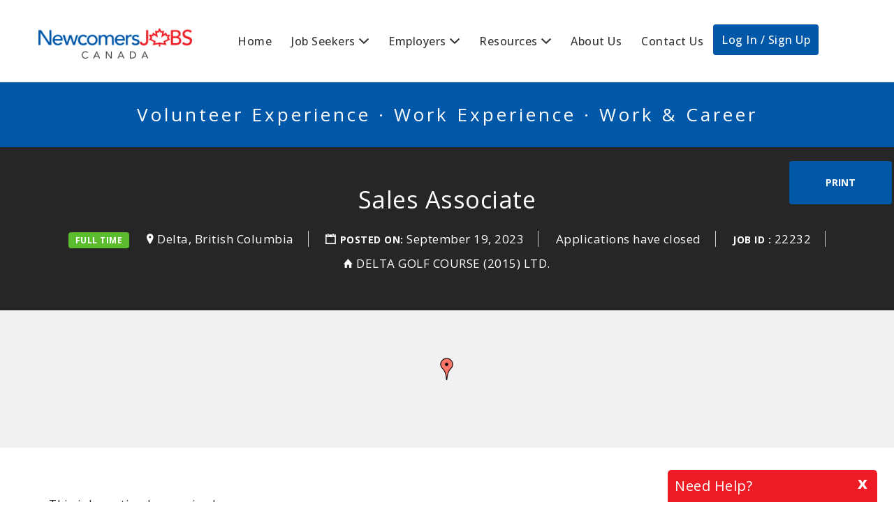

--- FILE ---
content_type: text/html; charset=UTF-8
request_url: https://www.newcomersjobscanada.ca/job/delta-golf-course-2015-ltd-delta-bc-canada-2-sales-associate/
body_size: 21281
content:
<!DOCTYPE html>
<html lang="en">
<head>
	<meta charset="UTF-8" />

	<link rel="profile" href="https://gmpg.org/xfn/11" />
	<link rel="pingback" href="https://www.newcomersjobscanada.ca/xmlrpc.php" />
	<link rel="preconnect" href="https://fonts.googleapis.com">
	<link rel="preconnect" href="https://fonts.gstatic.com" crossorigin>
	<link href="https://fonts.googleapis.com/css2?family=Open+Sans:ital,wght@0,300..800;1,300..800&display=swap" rel="stylesheet">

	<meta name="viewport" content="initial-scale=1">
	<meta name="viewport" content="width=device-width" />

	<meta name='robots' content='noindex, follow' />
	<style>img:is([sizes="auto" i], [sizes^="auto," i]) { contain-intrinsic-size: 3000px 1500px }</style>
	
	<!-- This site is optimized with the Yoast SEO plugin v26.4 - https://yoast.com/wordpress/plugins/seo/ -->
	<title>Sales Associate - NewcomersJobsCanada</title>
	<link rel="canonical" href="https://www.newcomersjobscanada.ca/?post_type=job_listing&p=22232" />
	<meta property="og:locale" content="en_US" />
	<meta property="og:type" content="article" />
	<meta property="og:title" content="Sales Associate - NewcomersJobsCanada" />
	<meta property="og:description" content="Job Title: Sales Associate No of Vacancies: 1 Terms of Employment: Permanent, Full Time, Overtime, Day, Morning, Evening, Weekend, Night Anticipated Start Date (at the latest in 3 months): As" />
	<meta property="og:url" content="https://www.newcomersjobscanada.ca/?post_type=job_listing&amp;p=22232" />
	<meta property="og:site_name" content="NewcomersJobsCanada" />
	<meta property="article:publisher" content="http://www.facebook.com/newcomersjobscanada" />
	<meta property="article:modified_time" content="2024-06-16T07:45:51+00:00" />
	<meta name="twitter:card" content="summary_large_image" />
	<script type="application/ld+json" class="yoast-schema-graph">{"@context":"https://schema.org","@graph":[{"@type":"WebPage","@id":"https://www.newcomersjobscanada.ca/?post_type=job_listing&p=22232","url":"https://www.newcomersjobscanada.ca/?post_type=job_listing&p=22232","name":"Sales Associate - NewcomersJobsCanada","isPartOf":{"@id":"https://www.newcomersjobscanada.ca/#website"},"datePublished":"2023-09-19T23:15:15+00:00","dateModified":"2024-06-16T07:45:51+00:00","breadcrumb":{"@id":"https://www.newcomersjobscanada.ca/?post_type=job_listing&p=22232#breadcrumb"},"inLanguage":"en","potentialAction":[{"@type":"ReadAction","target":["https://www.newcomersjobscanada.ca/?post_type=job_listing&p=22232"]}]},{"@type":"BreadcrumbList","@id":"https://www.newcomersjobscanada.ca/?post_type=job_listing&p=22232#breadcrumb","itemListElement":[{"@type":"ListItem","position":1,"name":"Home","item":"https://www.newcomersjobscanada.ca/"},{"@type":"ListItem","position":2,"name":"Jobs","item":"https://www.newcomersjobscanada.ca/jobs/"},{"@type":"ListItem","position":3,"name":"Sales Associate"}]},{"@type":"WebSite","@id":"https://www.newcomersjobscanada.ca/#website","url":"https://www.newcomersjobscanada.ca/","name":"NewcomersJobsCanada","description":"Jobs and Opportunities for Canada's Newcomers","publisher":{"@id":"https://www.newcomersjobscanada.ca/#organization"},"potentialAction":[{"@type":"SearchAction","target":{"@type":"EntryPoint","urlTemplate":"https://www.newcomersjobscanada.ca/?s={search_term_string}"},"query-input":{"@type":"PropertyValueSpecification","valueRequired":true,"valueName":"search_term_string"}}],"inLanguage":"en"},{"@type":"Organization","@id":"https://www.newcomersjobscanada.ca/#organization","name":"NJC NewcomersjobsCanada","url":"https://www.newcomersjobscanada.ca/","logo":{"@type":"ImageObject","inLanguage":"en","@id":"https://www.newcomersjobscanada.ca/#/schema/logo/image/","url":"https://www.newcomersjobscanada.ca/wp-content/uploads/2018/06/NewComersJobsCanada_Logo_Square_CMYK.jpg","contentUrl":"https://www.newcomersjobscanada.ca/wp-content/uploads/2018/06/NewComersJobsCanada_Logo_Square_CMYK.jpg","width":1200,"height":1200,"caption":"NJC NewcomersjobsCanada"},"image":{"@id":"https://www.newcomersjobscanada.ca/#/schema/logo/image/"},"sameAs":["http://www.facebook.com/newcomersjobscanada","http://www.instagram.com/newcomersjobscanda"]}]}</script>
	<!-- / Yoast SEO plugin. -->


<link rel='dns-prefetch' href='//maps.googleapis.com' />
<link rel='dns-prefetch' href='//code.jquery.com' />
<link rel='dns-prefetch' href='//fonts.googleapis.com' />
<link rel="alternate" type="application/rss+xml" title="NewcomersJobsCanada &raquo; Feed" href="https://www.newcomersjobscanada.ca/feed/" />
<link rel="alternate" type="application/rss+xml" title="NewcomersJobsCanada &raquo; Comments Feed" href="https://www.newcomersjobscanada.ca/comments/feed/" />
<link rel="alternate" type="text/calendar" title="NewcomersJobsCanada &raquo; iCal Feed" href="https://www.newcomersjobscanada.ca/events/?ical=1" />
<link rel='stylesheet' id='wp-block-library-css' href='https://www.newcomersjobscanada.ca/wp-includes/css/dist/block-library/style.min.css?ver=4fc34069c7d8f4fa476419318193900b' type='text/css' media='all' />
<style id='classic-theme-styles-inline-css' type='text/css'>
/*! This file is auto-generated */
.wp-block-button__link{color:#fff;background-color:#32373c;border-radius:9999px;box-shadow:none;text-decoration:none;padding:calc(.667em + 2px) calc(1.333em + 2px);font-size:1.125em}.wp-block-file__button{background:#32373c;color:#fff;text-decoration:none}
</style>
<style id='global-styles-inline-css' type='text/css'>
:root{--wp--preset--aspect-ratio--square: 1;--wp--preset--aspect-ratio--4-3: 4/3;--wp--preset--aspect-ratio--3-4: 3/4;--wp--preset--aspect-ratio--3-2: 3/2;--wp--preset--aspect-ratio--2-3: 2/3;--wp--preset--aspect-ratio--16-9: 16/9;--wp--preset--aspect-ratio--9-16: 9/16;--wp--preset--color--black: #000000;--wp--preset--color--cyan-bluish-gray: #abb8c3;--wp--preset--color--white: #ffffff;--wp--preset--color--pale-pink: #f78da7;--wp--preset--color--vivid-red: #cf2e2e;--wp--preset--color--luminous-vivid-orange: #ff6900;--wp--preset--color--luminous-vivid-amber: #fcb900;--wp--preset--color--light-green-cyan: #7bdcb5;--wp--preset--color--vivid-green-cyan: #00d084;--wp--preset--color--pale-cyan-blue: #8ed1fc;--wp--preset--color--vivid-cyan-blue: #0693e3;--wp--preset--color--vivid-purple: #9b51e0;--wp--preset--gradient--vivid-cyan-blue-to-vivid-purple: linear-gradient(135deg,rgba(6,147,227,1) 0%,rgb(155,81,224) 100%);--wp--preset--gradient--light-green-cyan-to-vivid-green-cyan: linear-gradient(135deg,rgb(122,220,180) 0%,rgb(0,208,130) 100%);--wp--preset--gradient--luminous-vivid-amber-to-luminous-vivid-orange: linear-gradient(135deg,rgba(252,185,0,1) 0%,rgba(255,105,0,1) 100%);--wp--preset--gradient--luminous-vivid-orange-to-vivid-red: linear-gradient(135deg,rgba(255,105,0,1) 0%,rgb(207,46,46) 100%);--wp--preset--gradient--very-light-gray-to-cyan-bluish-gray: linear-gradient(135deg,rgb(238,238,238) 0%,rgb(169,184,195) 100%);--wp--preset--gradient--cool-to-warm-spectrum: linear-gradient(135deg,rgb(74,234,220) 0%,rgb(151,120,209) 20%,rgb(207,42,186) 40%,rgb(238,44,130) 60%,rgb(251,105,98) 80%,rgb(254,248,76) 100%);--wp--preset--gradient--blush-light-purple: linear-gradient(135deg,rgb(255,206,236) 0%,rgb(152,150,240) 100%);--wp--preset--gradient--blush-bordeaux: linear-gradient(135deg,rgb(254,205,165) 0%,rgb(254,45,45) 50%,rgb(107,0,62) 100%);--wp--preset--gradient--luminous-dusk: linear-gradient(135deg,rgb(255,203,112) 0%,rgb(199,81,192) 50%,rgb(65,88,208) 100%);--wp--preset--gradient--pale-ocean: linear-gradient(135deg,rgb(255,245,203) 0%,rgb(182,227,212) 50%,rgb(51,167,181) 100%);--wp--preset--gradient--electric-grass: linear-gradient(135deg,rgb(202,248,128) 0%,rgb(113,206,126) 100%);--wp--preset--gradient--midnight: linear-gradient(135deg,rgb(2,3,129) 0%,rgb(40,116,252) 100%);--wp--preset--font-size--small: 13px;--wp--preset--font-size--medium: 20px;--wp--preset--font-size--large: 36px;--wp--preset--font-size--x-large: 42px;--wp--preset--spacing--20: 0.44rem;--wp--preset--spacing--30: 0.67rem;--wp--preset--spacing--40: 1rem;--wp--preset--spacing--50: 1.5rem;--wp--preset--spacing--60: 2.25rem;--wp--preset--spacing--70: 3.38rem;--wp--preset--spacing--80: 5.06rem;--wp--preset--shadow--natural: 6px 6px 9px rgba(0, 0, 0, 0.2);--wp--preset--shadow--deep: 12px 12px 50px rgba(0, 0, 0, 0.4);--wp--preset--shadow--sharp: 6px 6px 0px rgba(0, 0, 0, 0.2);--wp--preset--shadow--outlined: 6px 6px 0px -3px rgba(255, 255, 255, 1), 6px 6px rgba(0, 0, 0, 1);--wp--preset--shadow--crisp: 6px 6px 0px rgba(0, 0, 0, 1);}:where(.is-layout-flex){gap: 0.5em;}:where(.is-layout-grid){gap: 0.5em;}body .is-layout-flex{display: flex;}.is-layout-flex{flex-wrap: wrap;align-items: center;}.is-layout-flex > :is(*, div){margin: 0;}body .is-layout-grid{display: grid;}.is-layout-grid > :is(*, div){margin: 0;}:where(.wp-block-columns.is-layout-flex){gap: 2em;}:where(.wp-block-columns.is-layout-grid){gap: 2em;}:where(.wp-block-post-template.is-layout-flex){gap: 1.25em;}:where(.wp-block-post-template.is-layout-grid){gap: 1.25em;}.has-black-color{color: var(--wp--preset--color--black) !important;}.has-cyan-bluish-gray-color{color: var(--wp--preset--color--cyan-bluish-gray) !important;}.has-white-color{color: var(--wp--preset--color--white) !important;}.has-pale-pink-color{color: var(--wp--preset--color--pale-pink) !important;}.has-vivid-red-color{color: var(--wp--preset--color--vivid-red) !important;}.has-luminous-vivid-orange-color{color: var(--wp--preset--color--luminous-vivid-orange) !important;}.has-luminous-vivid-amber-color{color: var(--wp--preset--color--luminous-vivid-amber) !important;}.has-light-green-cyan-color{color: var(--wp--preset--color--light-green-cyan) !important;}.has-vivid-green-cyan-color{color: var(--wp--preset--color--vivid-green-cyan) !important;}.has-pale-cyan-blue-color{color: var(--wp--preset--color--pale-cyan-blue) !important;}.has-vivid-cyan-blue-color{color: var(--wp--preset--color--vivid-cyan-blue) !important;}.has-vivid-purple-color{color: var(--wp--preset--color--vivid-purple) !important;}.has-black-background-color{background-color: var(--wp--preset--color--black) !important;}.has-cyan-bluish-gray-background-color{background-color: var(--wp--preset--color--cyan-bluish-gray) !important;}.has-white-background-color{background-color: var(--wp--preset--color--white) !important;}.has-pale-pink-background-color{background-color: var(--wp--preset--color--pale-pink) !important;}.has-vivid-red-background-color{background-color: var(--wp--preset--color--vivid-red) !important;}.has-luminous-vivid-orange-background-color{background-color: var(--wp--preset--color--luminous-vivid-orange) !important;}.has-luminous-vivid-amber-background-color{background-color: var(--wp--preset--color--luminous-vivid-amber) !important;}.has-light-green-cyan-background-color{background-color: var(--wp--preset--color--light-green-cyan) !important;}.has-vivid-green-cyan-background-color{background-color: var(--wp--preset--color--vivid-green-cyan) !important;}.has-pale-cyan-blue-background-color{background-color: var(--wp--preset--color--pale-cyan-blue) !important;}.has-vivid-cyan-blue-background-color{background-color: var(--wp--preset--color--vivid-cyan-blue) !important;}.has-vivid-purple-background-color{background-color: var(--wp--preset--color--vivid-purple) !important;}.has-black-border-color{border-color: var(--wp--preset--color--black) !important;}.has-cyan-bluish-gray-border-color{border-color: var(--wp--preset--color--cyan-bluish-gray) !important;}.has-white-border-color{border-color: var(--wp--preset--color--white) !important;}.has-pale-pink-border-color{border-color: var(--wp--preset--color--pale-pink) !important;}.has-vivid-red-border-color{border-color: var(--wp--preset--color--vivid-red) !important;}.has-luminous-vivid-orange-border-color{border-color: var(--wp--preset--color--luminous-vivid-orange) !important;}.has-luminous-vivid-amber-border-color{border-color: var(--wp--preset--color--luminous-vivid-amber) !important;}.has-light-green-cyan-border-color{border-color: var(--wp--preset--color--light-green-cyan) !important;}.has-vivid-green-cyan-border-color{border-color: var(--wp--preset--color--vivid-green-cyan) !important;}.has-pale-cyan-blue-border-color{border-color: var(--wp--preset--color--pale-cyan-blue) !important;}.has-vivid-cyan-blue-border-color{border-color: var(--wp--preset--color--vivid-cyan-blue) !important;}.has-vivid-purple-border-color{border-color: var(--wp--preset--color--vivid-purple) !important;}.has-vivid-cyan-blue-to-vivid-purple-gradient-background{background: var(--wp--preset--gradient--vivid-cyan-blue-to-vivid-purple) !important;}.has-light-green-cyan-to-vivid-green-cyan-gradient-background{background: var(--wp--preset--gradient--light-green-cyan-to-vivid-green-cyan) !important;}.has-luminous-vivid-amber-to-luminous-vivid-orange-gradient-background{background: var(--wp--preset--gradient--luminous-vivid-amber-to-luminous-vivid-orange) !important;}.has-luminous-vivid-orange-to-vivid-red-gradient-background{background: var(--wp--preset--gradient--luminous-vivid-orange-to-vivid-red) !important;}.has-very-light-gray-to-cyan-bluish-gray-gradient-background{background: var(--wp--preset--gradient--very-light-gray-to-cyan-bluish-gray) !important;}.has-cool-to-warm-spectrum-gradient-background{background: var(--wp--preset--gradient--cool-to-warm-spectrum) !important;}.has-blush-light-purple-gradient-background{background: var(--wp--preset--gradient--blush-light-purple) !important;}.has-blush-bordeaux-gradient-background{background: var(--wp--preset--gradient--blush-bordeaux) !important;}.has-luminous-dusk-gradient-background{background: var(--wp--preset--gradient--luminous-dusk) !important;}.has-pale-ocean-gradient-background{background: var(--wp--preset--gradient--pale-ocean) !important;}.has-electric-grass-gradient-background{background: var(--wp--preset--gradient--electric-grass) !important;}.has-midnight-gradient-background{background: var(--wp--preset--gradient--midnight) !important;}.has-small-font-size{font-size: var(--wp--preset--font-size--small) !important;}.has-medium-font-size{font-size: var(--wp--preset--font-size--medium) !important;}.has-large-font-size{font-size: var(--wp--preset--font-size--large) !important;}.has-x-large-font-size{font-size: var(--wp--preset--font-size--x-large) !important;}
:where(.wp-block-post-template.is-layout-flex){gap: 1.25em;}:where(.wp-block-post-template.is-layout-grid){gap: 1.25em;}
:where(.wp-block-columns.is-layout-flex){gap: 2em;}:where(.wp-block-columns.is-layout-grid){gap: 2em;}
:root :where(.wp-block-pullquote){font-size: 1.5em;line-height: 1.6;}
</style>
<link rel='stylesheet' id='woocommerce-layout-css' href='https://www.newcomersjobscanada.ca/wp-content/plugins/woocommerce/assets/css/woocommerce-layout.css?ver=10.3.7' type='text/css' media='all' />
<link rel='stylesheet' id='woocommerce-smallscreen-css' href='https://www.newcomersjobscanada.ca/wp-content/plugins/woocommerce/assets/css/woocommerce-smallscreen.css?ver=10.3.7' type='text/css' media='only screen and (max-width: 768px)' />
<link rel='stylesheet' id='woocommerce-general-css' href='https://www.newcomersjobscanada.ca/wp-content/plugins/woocommerce/assets/css/woocommerce.css?ver=10.3.7' type='text/css' media='all' />
<style id='woocommerce-inline-inline-css' type='text/css'>
.woocommerce form .form-row .required { visibility: visible; }
</style>
<link rel='stylesheet' id='select2-css' href='https://www.newcomersjobscanada.ca/wp-content/plugins/woocommerce/assets/css/select2.css?ver=10.3.7' type='text/css' media='all' />
<link rel='stylesheet' id='gjm-font-css' href='https://www.newcomersjobscanada.ca/wp-content/plugins/wpjm-jobs-geolocation/assets/font/gjm.font.min.css?ver=2.3.2' type='text/css' media='all' />
<link rel='stylesheet' id='gjm-frontend-css' href='https://www.newcomersjobscanada.ca/wp-content/plugins/wpjm-jobs-geolocation/assets/css/gjm.frontend.min.css?ver=2.3.2' type='text/css' media='all' />
<link rel='stylesheet' id='if-menu-site-css-css' href='https://www.newcomersjobscanada.ca/wp-content/plugins/if-menu/assets/if-menu-site.css?ver=4fc34069c7d8f4fa476419318193900b' type='text/css' media='all' />
<link rel='stylesheet' id='brands-styles-css' href='https://www.newcomersjobscanada.ca/wp-content/plugins/woocommerce/assets/css/brands.css?ver=10.3.7' type='text/css' media='all' />
<link rel='stylesheet' id='job-alerts-frontend-css' href='https://www.newcomersjobscanada.ca/wp-content/plugins/wp-job-manager-alerts/assets/dist/css/frontend.css?ver=3.2.0' type='text/css' media='all' />
<link rel='stylesheet' id='job-alerts-frontend-default-css' href='https://www.newcomersjobscanada.ca/wp-content/plugins/wp-job-manager-alerts/assets/dist/css/frontend.default.css?ver=3.2.0' type='text/css' media='all' />
<link rel='stylesheet' id='jquery-ui-css' href='//code.jquery.com/ui/1.13.3/themes/smoothness/jquery-ui.min.css?ver=1.13.3' type='text/css' media='all' />
<link rel='stylesheet' id='jm-application-deadline-css' href='https://www.newcomersjobscanada.ca/wp-content/plugins/wp-job-manager-application-deadline/assets/dist/css/frontend.css?ver=1.3.0' type='text/css' media='' />
<link rel='stylesheet' id='dashicons-css' href='https://www.newcomersjobscanada.ca/wp-includes/css/dashicons.min.css?ver=4fc34069c7d8f4fa476419318193900b' type='text/css' media='all' />
<link rel='stylesheet' id='wp-job-manager-applications-frontend-css' href='https://www.newcomersjobscanada.ca/wp-content/plugins/wp-job-manager-applications/assets/dist/css/frontend.css?ver=3.2.0' type='text/css' media='all' />
<link rel='stylesheet' id='embeddable-job-widget-frontend-css' href='https://www.newcomersjobscanada.ca/wp-content/plugins/wp-job-manager-embeddable-job-widget/assets/dist/css/frontend.css?ver=4fc34069c7d8f4fa476419318193900b' type='text/css' media='all' />
<link rel='stylesheet' id='wp-job-manager-tags-frontend-css' href='https://www.newcomersjobscanada.ca/wp-content/plugins/wp-job-manager-tags/assets/dist/css/frontend.css?ver=1.4.6' type='text/css' media='all' />
<link rel='stylesheet' id='wc-paid-listings-packages-css' href='https://www.newcomersjobscanada.ca/wp-content/plugins/wp-job-manager-wc-paid-listings/assets/dist/css/packages.css?ver=3.0.3' type='text/css' media='all' />
<link rel='stylesheet' id='job-manager-ziprecruiter-css' href='https://www.newcomersjobscanada.ca/wp-content/plugins/wp-job-manager-ziprecruiter-integration/assets/css/frontend.css?ver=4fc34069c7d8f4fa476419318193900b' type='text/css' media='all' />
<link rel='stylesheet' id='jobify-fonts-css' href='//fonts.googleapis.com/css?family=Open+Sans%3Aregular%2Citalic%2C700&#038;subset=greek,latin,cyrillic,cyrillic-ext,vietnamese,greek-ext,latin-ext' type='text/css' media='all' />
<link rel='stylesheet' id='jobify-parent-css' href='https://www.newcomersjobscanada.ca/wp-content/themes/jobify/style.css?ver=20170821' type='text/css' media='all' />
<style id='jobify-parent-inline-css' type='text/css'>
html{background-color:##ffffff;}body,input,textarea,select,body .chosen-container-single .chosen-single span,body .chosen-container-single .chosen-single div:before{color:#797979;}a,.job_listing-clickbox:hover{color:#6d6d6d;}a:active,a:hover{color:#545454;}.site-header,.nav-menu--primary .sub-menu{background:#ffffff;}.site-title{color:blank;}.nav-menu--primary ul li.highlight > a,.nav-menu--primary ul li.login > a{border-color:#797979;}.nav-menu--primary ul li.highlight > a:hover,.nav-menu--primary ul li.login > a:hover{color:#ffffff;background-color:#797979;border-color:#797979;}.search_jobs,.search_resumes,.cluster div,.job-type,.price-option__title,.entry-header__featured-image:hover .overlay,.widget_price_filter .ui-slider-horizontal .ui-slider-range{background-color:#0258a8;}.job_filters .search_jobs .filter_by_tag a.active{color:#0258a8;}.cluster div:after,input:focus,.widget_price_filter .ui-slider .ui-slider-handle{border-color:#0258a8;}ul.job_listings .job_listing:hover,.job_position_featured,li.type-resume:hover{box-shadow:inset 5px 0 0 #0258a8;}.button,input[type=button],button,#submitcomment,#commentform input[type=submit],.widget--footer input[type=submit],.mfp-close-btn-in .mfp-close,input[name=wp_job_manager_send_application],input[name=wp_job_manager_edit_application],input[name=submit_bookmark],.add-favorite,.update-favorite,#rcp_submit,input[name=wp_job_manager_resumes_apply_with_resume],input[name=wp_job_manager_resumes_apply_with_resume_create],.wpcf7-submit,input[type=submit].ninja-forms-field,input[name=submit-job-alert],.hero-search .search_jobs>div input[type=submit],.hero-search .search_resumes>div input[type=submit]{background-color:#0258a8;border-color:transparent;color:#fff;}.button:hover,input[type=button]:hover,button:hover,.job-manager-pagination a:hover,.job-manager-pagination span:hover,.page-numbers:hover,#searchform button:hover,#searchform input[type=submit]:hover,#submitcomment:hover,#commentform input[type=submit]:hover,.page-numbers.current,.widget--footer input[type=submit]:hover,.mfp-close-btn-in .mfp-close:hover,input[name=wp_job_manager_send_application]:hover,input[name=wp_job_manager_edit_application]:hover,input[name=submit_bookmark]:hover,.add-favorite:hover,.update-favorite:hover,#rcp_submit:hover,input[name=wp_job_manager_resumes_apply_with_resume]:hover,input[name=wp_job_manager_resumes_apply_with_resume_create]:hover,.wpcf7-submit:hover,input[type=submit].ninja-forms-field:hover,input[name=submit-job-alert]:hover,.tp-caption .button:hover{background-color:transparent;color:#0258a8;border-color:#0258a8;}.button--type-inverted,.widget--home-video .button,.load_more_jobs strong,.load_more_resumes strong,.job-manager-form.wp-job-manager-bookmarks-form a.bookmark-notice,.job-manager-form.wp-job-manager-favorites-form a.favorite-notice{color:#0258a8;border-color:#0258a8;}.button--type-inverted:hover,.widget--home-video .button:hover,.load_more_jobs strong:hover,.load_more_resumes strong:hover,.job-manager-form.wp-job-manager-bookmarks-form a.bookmark-notice:hover,.job-manager-form.wp-job-manager-favorites-form a.favorite-notice:hover{background-color:#0258a8;color:#fff;}.button--type-action,.button--type-secondary:hover,.single-product #content .single_add_to_cart_button,.checkout-button,#place_order,input[type=button].application_button,.application_button_link,input[type=button].resume_contact_button{color:#0258a8;background-color:transparent;border-color:#0258a8;}.button--type-action:hover,.button--type-secondary,.single-product #content .single_add_to_cart_button:hover,.checkout-button:hover,#place_order:hover,input[type=button].application_button:hover,.application_button_link:hover,input[type=button].resume_contact_button:hover{background-color:#0258a8;color:#ffffff;border-color:#0258a8;}.button--color-white,.button--color-white.button--type-inverted:hover,.button--type-hover-white:hover{color:#797979;background-color:#ffffff;border-color:#ffffff;}.button--color-white:hover,.button--color-white.button--type-inverted,.button--type-hover-inverted-white:hover{background-color:transparent;color:#ffffff;border-color:#ffffff;}.footer-cta,.footer-cta a,.footer-cta tel{color:#ffffff;}.footer-cta a.button:hover{color:#0258a8 !important;}.footer-cta{background-color:#0258a8;}.widget-title--footer{color:#d1d1d1;}.widget--footer a{color:#d1d1d1;}.widget--footer{color:#d1d1d1;}.footer-widgets{background-color:#0258a8;}.copyright a{color:#ed1c24;}.copyright{color:#ed1c24;}.site-footer{background-color:#ffffff;}body{font-family:"Open Sans","Helvetica Neue",Helvetica,Arial,sans-serif;font-weight:normal;line-height:1.5;}.button,input[type=button],button,#submitcomment,#commentform input[type=submit],.widget--footer input[type=submit],input[name=wp_job_manager_send_application],input[name=wp_job_manager_edit_application],input[name=submit_bookmark],#rcp_submit,input[name=wp_job_manager_resumes_apply_with_resume],input[name=wp_job_manager_resumes_apply_with_resume_create],.wpcf7-submit,input[type=submit].ninja-forms-field,input[name=submit-job-alert],.hero-search .search_jobs>div input[type=submit],.hero-search .search_resumes>div input[type=submit]{font-family:"Open Sans","Helvetica Neue",Helvetica,Arial,sans-serif;font-weight:bold;line-height:1.3;font-size:14px;}.entry-title{font-family:"Open Sans","Helvetica Neue",Helvetica,Arial,sans-serif;font-weight:normal;line-height:1.3;}.widget-description.widget-description--home,.callout-feature-content p,.hero-search__content p{font-family:"Open Sans","Helvetica Neue",Helvetica,Arial,sans-serif;font-weight:normal;line-height:1.5;}.widget-title.widget-title--home,.callout-feature-title,.hero-search__title{font-family:"Open Sans","Helvetica Neue",Helvetica,Arial,sans-serif;font-weight:normal;line-height:1.3;}.entry-content .rcp_form input[type=email],.entry-content .rcp_form input[type=password],.entry-content .rcp_form input[type=text],.jobify-input,input[type=email],input[type=number],input[type=password],input[type=search],input[type=tel],input[type=text],select,textarea,body .chosen-container-single .chosen-single span,body .chosen-container .chosen-results li.active-result{font-family:"Open Sans","Helvetica Neue",Helvetica,Arial,sans-serif;font-weight:normal;line-height:1;font-size:16px;}.widget-title{font-family:"Open Sans","Helvetica Neue",Helvetica,Arial,sans-serif;font-weight:normal;line-height:1.3;}
@media screen and (min-width: 1200px){.nav-menu--primary ul li a,.nav-menu--primary li a,.nav-menu--primary ul li a:hover,.nav-menu--primary li a:hover,.primary-menu-toggle,.searchform--header__submit,.searchform--header__input{color:#797979;}body{font-size:17px;}.entry-title{font-size:38px;}.widget-description.widget-description--home{font-size:16px;}.widget-title.widget-title--home{font-size:36px;}.page-header{font-family:"Open Sans","Helvetica Neue",Helvetica,Arial,sans-serif;font-weight:normal;font-size:34px;line-height:1.3;}.widget-title{font-size:22px;}}
</style>
<link rel='stylesheet' id='jobify-child-css' href='https://www.newcomersjobscanada.ca/wp-content/themes/jobify-classic/style.css?ver=4fc34069c7d8f4fa476419318193900b' type='text/css' media='all' />
<script type="text/javascript" src="https://www.newcomersjobscanada.ca/wp-includes/js/jquery/jquery.min.js?ver=3.7.1" id="jquery-core-js"></script>
<script type="text/javascript" src="https://www.newcomersjobscanada.ca/wp-includes/js/jquery/jquery-migrate.min.js?ver=3.4.1" id="jquery-migrate-js"></script>
<script type="text/javascript" src="https://www.newcomersjobscanada.ca/wp-content/plugins/woocommerce/assets/js/jquery-blockui/jquery.blockUI.min.js?ver=2.7.0-wc.10.3.7" id="wc-jquery-blockui-js" defer="defer" data-wp-strategy="defer"></script>
<script type="text/javascript" id="wc-add-to-cart-js-extra">
/* <![CDATA[ */
var wc_add_to_cart_params = {"ajax_url":"\/wp-admin\/admin-ajax.php","wc_ajax_url":"\/?wc-ajax=%%endpoint%%","i18n_view_cart":"View cart","cart_url":"https:\/\/www.newcomersjobscanada.ca\/cart\/","is_cart":"","cart_redirect_after_add":"no"};
/* ]]> */
</script>
<script type="text/javascript" src="https://www.newcomersjobscanada.ca/wp-content/plugins/woocommerce/assets/js/frontend/add-to-cart.min.js?ver=10.3.7" id="wc-add-to-cart-js" defer="defer" data-wp-strategy="defer"></script>
<script type="text/javascript" src="https://www.newcomersjobscanada.ca/wp-content/plugins/woocommerce/assets/js/js-cookie/js.cookie.min.js?ver=2.1.4-wc.10.3.7" id="wc-js-cookie-js" defer="defer" data-wp-strategy="defer"></script>
<script type="text/javascript" id="woocommerce-js-extra">
/* <![CDATA[ */
var woocommerce_params = {"ajax_url":"\/wp-admin\/admin-ajax.php","wc_ajax_url":"\/?wc-ajax=%%endpoint%%","i18n_password_show":"Show password","i18n_password_hide":"Hide password"};
/* ]]> */
</script>
<script type="text/javascript" src="https://www.newcomersjobscanada.ca/wp-content/plugins/woocommerce/assets/js/frontend/woocommerce.min.js?ver=10.3.7" id="woocommerce-js" defer="defer" data-wp-strategy="defer"></script>
<script type="text/javascript" src="https://maps.googleapis.com/maps/api/js?v=3&amp;libraries=geometry%2Cplaces&amp;language=en&amp;key=AIzaSyANyHBlJdOBX4CBv2oJI4rGX76OgprK2oU&amp;ver=6.8.3" id="google-maps-js"></script>
<link rel="https://api.w.org/" href="https://www.newcomersjobscanada.ca/wp-json/" /><link rel="alternate" title="JSON" type="application/json" href="https://www.newcomersjobscanada.ca/wp-json/wp/v2/job-listings/22232" /><link rel="EditURI" type="application/rsd+xml" title="RSD" href="https://www.newcomersjobscanada.ca/xmlrpc.php?rsd" />
<link rel="alternate" title="oEmbed (JSON)" type="application/json+oembed" href="https://www.newcomersjobscanada.ca/wp-json/oembed/1.0/embed?url=https%3A%2F%2Fwww.newcomersjobscanada.ca%2F%3Fpost_type%3Djob_listing%26p%3D22232" />
<link rel="alternate" title="oEmbed (XML)" type="text/xml+oembed" href="https://www.newcomersjobscanada.ca/wp-json/oembed/1.0/embed?url=https%3A%2F%2Fwww.newcomersjobscanada.ca%2F%3Fpost_type%3Djob_listing%26p%3D22232&#038;format=xml" />
<meta name="tec-api-version" content="v1"><meta name="tec-api-origin" content="https://www.newcomersjobscanada.ca"><link rel="alternate" href="https://www.newcomersjobscanada.ca/wp-json/tribe/events/v1/" />	<noscript><style>.woocommerce-product-gallery{ opacity: 1 !important; }</style></noscript>
	<style id='job_manager_colors'>
.job-type.term-411, .job-type.casual { background-color: ; } 
.job-type.term-2, .job-type.full-time { background-color: #5bbc2e; } 
.job-type.term-6, .job-type.internship { background-color: #00b2a9; } 
.job-type.term-3, .job-type.part-time { background-color: #735fee; } 
.job-type.term-147, .job-type.seasonal { background-color: ; } 
.job-type.term-163, .job-type.summer { background-color: ; } 
.job-type.term-4, .job-type.temporary { background-color: #727272; } 
.job-type.term-412, .job-type.term-contract { background-color: ; } 
.job-type.term-217, .job-type.volunteer { background-color: ; } 
.job-type.term-218, .job-type.work-experience { background-color: ; } 
</style>
		<style type="text/css">
				.site-title span {
			position: absolute;
			clip: rect(1px, 1px, 1px, 1px);
		}
				.site-branding,
		.site-description,
		.site-branding:hover {
			color: #fff;
			text-decoration: none;
		}
		</style>
		<link rel="icon" href="https://www.newcomersjobscanada.ca/wp-content/uploads/2018/05/cropped-favicon-32x32.png" sizes="32x32" />
<link rel="icon" href="https://www.newcomersjobscanada.ca/wp-content/uploads/2018/05/cropped-favicon-192x192.png" sizes="192x192" />
<link rel="apple-touch-icon" href="https://www.newcomersjobscanada.ca/wp-content/uploads/2018/05/cropped-favicon-180x180.png" />
<meta name="msapplication-TileImage" content="https://www.newcomersjobscanada.ca/wp-content/uploads/2018/05/cropped-favicon-270x270.png" />
		<style type="text/css" id="wp-custom-css">
			body, *{
  font-family: "Open Sans", sans-serif!important;
  font-optical-sizing: auto;
  font-style: normal;
  font-variation-settings:
    "wdth" 100;
   font-size: 17px
}

body, input, textarea, select, body .chosen-container-single .chosen-single span, body .chosen-container-single .chosen-single div:before {
  color: #322e2e;
  letter-spacing: 0.5px
}

@media screen and (min-width: 1366px) {
    .container, .jobify_widget_map div.job_listings, .jobify_widget_map div.resumes, .jobify_widget_map_resumes div.job_listings, .jobify_widget_map_resumes div.resumes, .page-template-jobify .widget_text, .page-template-template-widgetized .widget_text, .site-main>.rcp-restrict-message, .widget_featured_jobs, .widget_featured_resumes {
        max-width: 1360px;
    }
}

@media screen and (min-width: 1200px) {
    .nav-menu-break-large #site-navigation.site-primary-navigation {
        display: flex; 
        vertical-align: middle;
        justify-content: end;
    }
}

#site-navigation .nav-menu--primary ul li.highlight > a,#site-navigation .nav-menu--primary ul li.login > a {
  background: #0258a8;
  color: #fff;
  border:none
}

#site-navigation#site-navigation .nav-menu--primary ul li.highlight > a:hover, #site-navigation .nav-menu--primary ul li.login > a:hover {
  background: #000
}

#site-navigation  .sub-menu {
  background: #f7f7f7;
}

body #site-navigation .sub-menu  li a{
  font-size: 15px
}

#site-navigation  .sub-menu li:hover {
  background: rgba(0,0,0,.05)
}

#site-navigation .nav-menu >ul >li >  a:hover{
  color: #0258a8
}

#main > .widget_text {
  background: #0258a8;
  max-width: 100%;
  color: #fff;
	margin: 0px;
	padding: 30px 10px;
}

#main > .widget_text h3 {
  font-size:26px;
  letter-spacing: 4px;
  font-weight: 400;
  margin: 0px;
}

.mc4wp-form label {
  font-size: 18px;
  font-weight: normal;
  text-transform: capitalize
}


#customer_login form {
    padding: 0px;
    border:none;
}

#customer_login  input:focus {
    border-color: red;
}

#customer_login input {
    border-color: #ccc;
}

#customer_login  .woocommerce-button {
    background-color: #0258a8;
    border-color: transparent;
    color: #fff;
}

.woocommerce-privacy-policy-text + .form-row {
	margin: 0px!important;
	width: 100%;
  min-height: 100px;
  position: relative;
}

.cta-jobs {
  text-align:center;
  background:#edecec;
  padding: 30px 15px;
  border-radius: 9px;
  border:1px solid #ddd;
  box-shadow: rgb(0 0 0 / 15%) 0px 0px 18px 0px;
}
.cta-jobs h3 {
font-weight: 500;
}
.cta-jobs h3:nth-of-type(1) {
  margin-top: 0px;
}
.cta-jobs .button {
  font-size:16px;
  padding: 20px
}
.button {
  font-weight:600;
  text-transform: capitalize;
}


#main .woocommerce-button[type='submit'], #main .woocommerce-Button[type='submit']  {
	background: #0258a8;
	color: #fff;
  padding: 10px 25px;
  border-radius: 9px;
  border:1px solid #0258a8;
 	
}

#main .woocommerce-button[type='submit']:hover, #main .woocommerce-Button[type='submit']:hover {
	background: #fff;
	border-color: #0258a8;
	color: #0258a8;
}

.job-actions.print-page {
    margin: 0px 0px;
    background: #fff;
    color: #0258a8;
    border-color: #0258a8;
    text-transform: capitalize;
    font-weight: 500;
    font-family: "Open Sans", sans-serif;
    font-size: 18px;
    letter-spacing: 1px;
    padding: 14px 24px;
    margin-bottom: 20px;
}

.job-actions.print-page:hover {
    color: #fff;
    background: #0258a8;
}

.jobify_widget_job_apply {
    margin-bottom: 20px;
}

@media screen and (min-width: 600px) {
    .woocommerce-form-register {
			display: flex;
      flex-wrap: wrap;
    }
    
    .woocommerce-form-register > * {
      width:100%;
    }
    .woocommerce-form-register #first_name_field, .woocommerce-form-register #last_name_field {
      width: 50%;
      display: flex;
      flex-wrap: wrap;
    }
    
    .woocommerce-form-register #first_name_field {
      padding-right: 15px;
    }
    
     .woocommerce-form-register #first_name_field > *, .woocommerce-form-register #last_name_field > * {
       width: 100%;
			 display: flex;
    }
}

#reg_role_field .select:before,#reg_role_field .select:after {
    content: none!important
}

.home .job_listing-date {
  display: none!important
}

#main input[type="button"],#main input[type="submit"],#main .button, #main .bookmark-notice
{
  text-transform: capitalize;
  font-weight: 500;
	font-family: "Open Sans", sans-serif;
	font-size: 18px;
	letter-spacing: 1px;
}

.job-spotlight {
  border: 1px solid rgba(0,0,0,.05);
  border-radius: 9px;
  box-shadow: rgb(0 0 0 / 15%) 0px 0px 18px 0px;
}

.job-spotlights.featured .col-md-3 {
	margin-bottom: 20px
}

.job-spotlights.featured  .job-spotlight {
	height: initial!important;
}
@media screen and (max-width: 991px) {
.job-spotlight .close-spotlight, .job-spotlight .readmore-spotlight {
		display:none;
	}
}

@media screen and (min-width: 992px) {
	.job-spotlight.closed {
		max-height: 450px;
		overflow:hidden;
	}
	.job-spotlight.closed .close-spotlight, .job-spotlight:not(.closed) .readmore-spotlight {
		display:none;
	}

	.close-spotlight {
		text-align:center;
		display: block;
	}

	.close-spotlight, .readmore-spotlight {
		color: #0057a8;
	}

	.close-spotlight:hover, .readmore-spotlight:hover {
		text-decoration:none;
	}

	.job-spotlight.closed .readmore-spotlight {
		display: inline-block;
		width: 93%;
		margin-left: -34px;
		padding: 10px 0px;
		font-weight: 600;
		height: 50px;
		position:absolute;
		top: 79.8%;
		text-align:center;
		background: rgb(255,255,255);
	background: linear-gradient(0deg, rgba(255,255,255,0.9) 80%, transparent 100%);
	}
}

#text-3 .widget-title, #text-4 .widget-title {
  color: #0258a8; 
}


#custom_html-24 .container,#custom_html-24  .col-md-9, #custom_html-24  .col-md-3 {
	padding-left: 0px;
	padding-right: 0px;
}

#custom_html-24  .col-md-9 {
	margin-bottom: 20px;
} 

#custom_html-23 .job-spotlight__content {
  min-height: 240px
}

#masthead .menu-item a{
  font-weight: 500;
  color: #333333;
	font-size: 16px;
  padding: 10px 12px!important;
}
	
.page-header {
  background: rgba(0,0,0,.85);
  color: #fff;
	border:none;
}

.row.job-spotlights.featured .job-spotlight {
    height:initial!important;
}

.job-spotlight__featured-image {
  display:flex;
  height: 220px;
}

.job-spotlight__featured-image a {
  height: auto;
  display: flex;
}


.single-job_listing #main .page-subtitle .gjm-map-wrapper {
  padding: 0px;
  border:none;
  height: 100%
}

#main .job_listing-type.job-type {
  color: #fff;
}

#main .job-overview-content {
  margin:0px;
  padding: 0px
}

.single-job_listing .job_listing-logo 
{
  width: initial;
}

.job_packages,#main .job_filters,#main div.job_listings {
  box-shadow: rgb(0 0 0 / 8%) 0px 0px 50px 10px;
}

.load_more_jobs {
  padding: 10px 0px 30px
}

#main .job_listings,.job_listing, .resume, .job_listing_packages ul.job_packages li.job-package, .job_listing_packages ul.job_packages li.package-section, .jobify-level-selection__item, .rcp_form .rcp_subscription_level {
  border-color: #e9e5e5;
}

.home #main li.job_listing {
  padding: 10px;
}

.home #main .job_listing-clickbox {
  position:absolute;
  transition: background linear 0.5s;
  height:100%;
}

.home #main .job_listing-clickbox:hover {
  background: rgba(104,82,82,.1);
}

.home #main .job_listing-location a {
  padding:0px;
  font-size:14px
}

.home .job_listing-location:before {
  float:left
}

.footer-cta h2 font {
  font-size: 32px
}

.site-footer a, .site-footer .widget, .site-footer .widget-title  {
	color: #fff
}

.site-footer .mc4wp-form-fields .button {
	border-color: #fff;
}

.site-footer .mc4wp-form-fields .button:hover {
	background: #fff;
}

/***/

#jobify_widget_search_hero-1 .hero-search {
  background-position: top center!important;
  padding-top:12%;
  padding-bottom:12%
}

.hero-search--has-overlay:after {
  background: rgba(0,0,0,.38);
}

#block-5, #jobify_widget_feature_callout-4 {
	margin-bottom: 0px;
	margin-top: 0px
}

#custom_html-21 h3 {
	margin-top: 0px;
}

#metaslider_63985.flexslider img {
  max-height: 90px!Important;
  width: auto!Important;
}

#metaslider_63985.flexslider li.ms-image {
	margin-right:5px!important;
	margin-left: 5px;
	width: 200px!important;
}

.home #metaslider_63985.flexslider li.ms-image>a {
  display:flex!important;
  flex-wrap: wrap!important;
  align-items: center!important;
  justify-content: center!important;
  width: 200px!important;
  height: 90px!important;
  margin:0px;
}

@media screen and (min-width: 992px) {
	#jobify_widget_search_hero-1 .hero-search__title {
      font-size: 55px;
  }
	
	#custom_html-24  .col-md-9 {
		padding-right: 15px;
	} 
	
	#custom_html-24  .col-md-3 {
		padding-left: 15px;
	}
}

.widget-title {
    margin: 35px 0;
}
.job-manager-applications-applied-notice {display:none !important;}


.elementconditions {
  -webkit-animation: KEYFRAME-NAME 2s ;
  -moz-animation:    KEYFRAME-NAME 2s ;
  -o-animation:      KEYFRAME-NAME 2s ;
  animation:         KEYFRAME-NAME 2s ;
}

@-webkit-keyframes KEYFRAME-NAME {
  0%   { opacity: 0; }
  100% { opacity: 1; }
}
@-moz-keyframes KEYFRAME-NAME {
  0%   { opacity: 0; }
  100% { opacity: 1; }
}
@-o-keyframes KEYFRAME-NAME {
  0%   { opacity: 0; }
  100% { opacity: 1; }
}
@keyframes KEYFRAME-NAME {
  0%   { opacity: 0; }
  100% { opacity: 1; }
}

.register .woocommerce-Button {position: absolute !important; bottom: 45px;}
.register {padding-bottom:15px !important}
.modal .register {padding-bottom:90px !important}

.select2-container .select2-selection--single,.select2-container--default .select2-selection--single .select2-selection__arrow {height:41px}

.select2-container--default .select2-selection--single .select2-selection__rendered {
	line-height: 41px;
}
.job-manager-category-dropdown  {
	padding:13px 14px
}
.select2-container {
	width:100%!important
}
.search_submit + .search_submit {
	display:none
}

@media screen and (min-width: 1200px){
	.nav-menu--primary>li, ul.nav-menu--primary>li {
  float: left;}
}

.select2-container--open {
    z-index: 9999999
}

.job-spotlight img {
  object-fit: contain;
}

#soc-events .widget-title {
  margin-top:0px!important
}

@media screen and (max-width:960px){
  .col-23,.col-13 {
    width:100%
  }
	#soc-events iframe {
		margin-top:20px!important
	}
	#soc-events .widget-title {
  margin-top:initial
	}
}

#soc-events > div:nth-of-type(1) {
  padding-bottom: 40px
}

#support-tab {
  color:#000;
}


#support-tab input[type="text"],#support-tab input[type="email"]{
  border: 1px solid #ccc
}
#support-tab {
  z-index: 999999;
	bottom: 0;
	font-size: 12px;
	right: 24px;
	position: fixed;
	width: 300px;
}
#support-tab .nf-form-fields-required {
  display:none
}
#support-tab header {
	background: #ed1c24;
	border-radius: 5px 5px 0 0;
	cursor: pointer;
	padding: 8px 10px;
}

#support-tab header
h4{
  display:block
}
#support-tab header h4{color: #fff;margin-bottom:0px;font-family: "Varela Round","Helvetica Neue",Helvetica,Arial,sans-serif}

.support {
    padding: 15px;
    background: #fff;
    display: none;
}

.support-close {
    display: block;
    float: right;
    font-size: 24px;
    height: 21px;
    line-height: 16px;
    margin: 2px 0 0 0;
    text-align: center;
    width: 21px;
  font-weight:bold
}



#support-tab p {
  font-size:18px
}
#nf-field-29 {
	max-height:120px
}
#rc-imageselect, .g-recaptcha {transform:scale(.9);-webkit-transform:scale(.9);transform-origin:0 0;-webkit-transform-origin:0 0;}

.job_packages .job-package.bndl:after,.job_packages .job-package.ultd:after,.job_packages .user-job-package.bndl:after,.job_packages .user-job-package.ultd:after{
  content:"each";
}

.job_packages .job-package.ultd{
  background:rgb(8,182 ,226, 0.1);
}


.setSubField {
  pointer-events: none;
	opacity: 0.5;
}

#jobify_widget_feature_callout-4 .container{
  max-width:100%
}

#jobify_widget_feature_callout-4 .callout-feature-content {
  padding: 50px 0px
}

#jobify_widget_feature_callout-4 video {
	margin-top: 40px;
	width: 100%;
	height: auto;
}

.search_remote_position label {
  color: #fff; 
  position: relative!Important;
}

.search_remote_position input {
  width: initial!important;
  float: left;
  display: inline;
  margin-right: 5px
}

.search_remote_position {
  display: inline-flex;
  width: 100%;
  margin: 10px 0px;
}

.event-card > div{
  background: #f7f7f7;
  border-radius: 3px;
  border: 1px solid #d3d3d3;
}
.event-card h3, .event-card p {
  padding: 0px 15px;
}
body .event-card h3 a {
  color: #0057a8;
	font-size: 19px;
	font-weight: 600;
}

.cal-wrapper {
	display: flex;
	flex-wrap: wrap;
}

.cal-wrapper > .event-card {
	margin-bottom: 20px
}

.DesignedButton__button.FollowButton {
  margin: 20px 0px!Important
}

.shop_table.my_account_job_packages thead tr th:nth-of-type(3){
  font-size:0
} 

.shop_table.my_account_job_packages thead tr th:nth-of-type(3):after{
  font-size: 14px;
  content: 'Posting Duration';
} 

.woocommerce-message .button.wc-forward {
  display:none!important;
}

.footer-social a:before {
  content:""!important;
  width: 25px;
  height: 25px;
  background-repeat: no-repeat;
  position: relative;
  background-size:contain;
  opacity: 0.7
}


.footer-social a[href*="facebook.com"]:before {
  background-image: url("/wp-content/uploads/2023/11/Facebook-logo_footer_b_n_w.png");
}

.footer-social a[href*="twitter"]:before {
  background-image: url("/wp-content/uploads/2023/11/X-logo_footer_b_n_w.png");
}

.footer-social a[href*="instagram"]:before {
  background-image: url("/wp-content/uploads/2023/11/Instagram-logo_footer_b_n_w.png");
}

.copyright .site-info {
  color: #272727
}

.site-footer .row {
  display: flex;
  flex-wrap: wrap;
}		</style>
		</head>

<body data-rsssl=1 class="wp-singular job_listing-template-default single single-job_listing postid-22232 wp-theme-jobify wp-child-theme-jobify-classic theme-jobify woocommerce-no-js tribe-no-js metaslider-plugin single-listing-style-top single-resume-style-top wp-job-manager-categories-enabled wp-job-manager-categories-multi-enabled wp-resume-manager-categories-enabled wp-resume-manager-categories-multi-enabled wp-job-manager-apply-email wp-job-manager wp-job-manager-resumes wp-job-manager-wc-paid-listings wp-job-manager-bookmarks wp-job-manager-tags wp-job-manager-application-deadline wp-job-manager-applications ninjaforms-contact-resume-form wp-job-manager-contact-listing ninjaforms-contact-job-form geo-my-wp custom-font nav-menu-break-large jobify-classic">

	<div id="page" class="hfeed site">

		<header id="masthead" class="site-header" role="banner">
			<div class="container">

				<div class="site-header__wrap">

					<a href="https://www.newcomersjobscanada.ca/" title="NewcomersJobsCanada" rel="home" class="site-branding">
												<h2 class="site-title">
															<img src="https://www.newcomersjobscanada.ca/wp-content/uploads/2018/04/NewComersjobsCanada_Logo_Final-1.png" width="500" height="100" alt="" />
							
							<span>NewcomersJobsCanada</span>
						</h2>
						<h2 class="site-description">Jobs and Opportunities for Canada&#8217;s Newcomers</h2>
					</a>

					<nav id="site-navigation" class="site-primary-navigation">
						<a href="#site-navigation" class="js-primary-menu-toggle primary-menu-toggle primary-menu-toggle--close">Close</a>

						<form role="search" method="get" id="searchform" class="searchform searchform--header" action="https://www.newcomersjobscanada.ca/">
	<label class="screen-reader-text" for="s">Search for:</label>
	<input type="text" value="" name="s" id="s" class="searchform__input searchform--header__input" placeholder="Keywords..." />
	<button type="submit" id="searchsubmit" class="searchform__submit searchform--header__submit"><span class="screen-reader-text">Search</button>
</form>
<div class="nav-menu nav-menu--primary"><ul id="menu-primary" class="nav-menu nav-menu--primary"><li id="menu-item-121" class="menu-item menu-item-type-post_type menu-item-object-page menu-item-home menu-item-121"><a href="https://www.newcomersjobscanada.ca/">Home</a></li>
<li id="menu-item-255" class="menu-item menu-item-type-post_type menu-item-object-page menu-item-has-children menu-item-255"><a href="https://www.newcomersjobscanada.ca/job-seekers/">Job Seekers</a>
<ul class="sub-menu">
	<li id="menu-item-128" class="menu-item menu-item-type-post_type menu-item-object-page menu-item-128"><a href="https://www.newcomersjobscanada.ca/find-a-job/">Find a Job</a></li>
	<li id="menu-item-129" class="menu-item menu-item-type-post_type menu-item-object-page menu-item-129"><a href="https://www.newcomersjobscanada.ca/companies/">Companies</a></li>
	<li id="menu-item-236" class="menu-item menu-item-type-post_type menu-item-object-page menu-item-236"><a href="https://www.newcomersjobscanada.ca/post-a-resume/">Submit Your  Resume</a></li>
</ul>
</li>
<li id="menu-item-133" class="menu-item menu-item-type-post_type menu-item-object-page menu-item-has-children menu-item-133"><a href="https://www.newcomersjobscanada.ca/employers/">Employers</a>
<ul class="sub-menu">
	<li id="menu-item-256" class="menu-item menu-item-type-post_type menu-item-object-page menu-item-256"><a href="https://www.newcomersjobscanada.ca/pricing/">Pricing</a></li>
	<li id="menu-item-3522" class="menu-item menu-item-type-post_type menu-item-object-page menu-item-3522"><a href="https://www.newcomersjobscanada.ca/post-a-job/">Post a Job</a></li>
	<li id="menu-item-3526" class="menu-item menu-item-type-post_type menu-item-object-page menu-item-3526"><a href="https://www.newcomersjobscanada.ca/find-a-candidate-s1/">Find a Candidate</a></li>
</ul>
</li>
<li id="menu-item-157" class="menu-item menu-item-type-custom menu-item-object-custom menu-item-has-children menu-item-157"><a href="#">Resources</a>
<ul class="sub-menu">
	<li id="menu-item-226" class="menu-item menu-item-type-custom menu-item-object-custom menu-item-has-children menu-item-226"><a href="#">For Job Seekers</a>
	<ul class="sub-menu">
		<li id="menu-item-227" class="menu-item menu-item-type-post_type menu-item-object-page menu-item-227"><a href="https://www.newcomersjobscanada.ca/how-to-write-a-resume/">How to Write a Resume</a></li>
		<li id="menu-item-228" class="menu-item menu-item-type-post_type menu-item-object-page menu-item-228"><a href="https://www.newcomersjobscanada.ca/how-to-get-your-first-job/">How to Get Your First Job</a></li>
		<li id="menu-item-230" class="menu-item menu-item-type-post_type menu-item-object-page menu-item-230"><a href="https://www.newcomersjobscanada.ca/newcomers-success-stories/">Newcomers Success Stories</a></li>
		<li id="menu-item-229" class="menu-item menu-item-type-post_type menu-item-object-page menu-item-229"><a href="https://www.newcomersjobscanada.ca/top-10-qualities-employers-look-for-in-newcomers-job-applicants/">Top 10 Qualities Employers Look for in Newcomers Job Applicants</a></li>
		<li id="menu-item-85408" class="menu-item menu-item-type-post_type menu-item-object-page menu-item-85408"><a href="https://www.newcomersjobscanada.ca/canada-job-bank-work-preference-interest-quiz/">Canada Job Bank &#8211; Work Preference / Interest Quiz</a></li>
		<li id="menu-item-85407" class="menu-item menu-item-type-post_type menu-item-object-page menu-item-85407"><a href="https://www.newcomersjobscanada.ca/canada-job-bank-career-aptitude-abilities-quiz/">Canada Job Bank &#8211; Career Aptitude / Abilities Quiz</a></li>
		<li id="menu-item-85406" class="menu-item menu-item-type-post_type menu-item-object-page menu-item-85406"><a href="https://www.newcomersjobscanada.ca/canada-job-bank-work-activities-quiz/">Canada Job Bank &#8211; Work Activities Quiz</a></li>
		<li id="menu-item-85405" class="menu-item menu-item-type-post_type menu-item-object-page menu-item-85405"><a href="https://www.newcomersjobscanada.ca/canada-job-bank-multiple-intelligences-quiz/">Canada Job Bank &#8211; Multiple Intelligences Quiz</a></li>
		<li id="menu-item-85404" class="menu-item menu-item-type-post_type menu-item-object-page menu-item-85404"><a href="https://www.newcomersjobscanada.ca/canada-job-bank-learning-style-quiz/">Canada Job Bank &#8211; Learning Style Quiz</a></li>
		<li id="menu-item-85403" class="menu-item menu-item-type-post_type menu-item-object-page menu-item-85403"><a href="https://www.newcomersjobscanada.ca/canada-job-bank-work-values-quiz/">Canada Job Bank &#8211; Work Values Quiz</a></li>
		<li id="menu-item-2596" class="menu-item menu-item-type-post_type menu-item-object-page menu-item-2596"><a href="https://www.newcomersjobscanada.ca/job-seeker-resources-feature/">Job Seeker Resources Feature</a></li>
	</ul>
</li>
	<li id="menu-item-231" class="menu-item menu-item-type-custom menu-item-object-custom menu-item-has-children menu-item-231"><a href="#">For Employers</a>
	<ul class="sub-menu">
		<li id="menu-item-233" class="menu-item menu-item-type-post_type menu-item-object-page menu-item-233"><a href="https://www.newcomersjobscanada.ca/how-to-hire-newcomer-workers/">How to Hire Newcomers Workers</a></li>
		<li id="menu-item-232" class="menu-item menu-item-type-post_type menu-item-object-page menu-item-232"><a href="https://www.newcomersjobscanada.ca/benefits-of-hiring-newcomers/">Benefits of Hiring Newcomers</a></li>
		<li id="menu-item-234" class="menu-item menu-item-type-post_type menu-item-object-page menu-item-234"><a href="https://www.newcomersjobscanada.ca/resources-references-options-benefits-of-hiring-newcomers/">Resources – References – Options, Benefits of Hiring Newcomers</a></li>
		<li id="menu-item-235" class="menu-item menu-item-type-post_type menu-item-object-page menu-item-235"><a href="https://www.newcomersjobscanada.ca/newcomers-success-stories/">Newcomers Success Stories</a></li>
		<li id="menu-item-2347" class="menu-item menu-item-type-post_type menu-item-object-page menu-item-2347"><a href="https://www.newcomersjobscanada.ca/working-with-newcomers/">Working with Newcomers</a></li>
		<li id="menu-item-2373" class="menu-item menu-item-type-post_type menu-item-object-page menu-item-2373"><a href="https://www.newcomersjobscanada.ca/human-resource-management-tools/">Human Resource – Management Tools</a></li>
		<li id="menu-item-2383" class="menu-item menu-item-type-post_type menu-item-object-page menu-item-2383"><a href="https://www.newcomersjobscanada.ca/employer-checklist-workplace-environment-satisfaction/">Employer Checklist – Workplace Environment &#038; Satisfaction</a></li>
		<li id="menu-item-2401" class="menu-item menu-item-type-post_type menu-item-object-page menu-item-2401"><a href="https://www.newcomersjobscanada.ca/employee-engagement-and-satisfaction-survey/">Employee Engagement and Satisfaction Survey</a></li>
		<li id="menu-item-2488" class="menu-item menu-item-type-post_type menu-item-object-page menu-item-2488"><a href="https://www.newcomersjobscanada.ca/employer-now-hiring-store-business-front-feature/">Employer Now Hiring – Store / Business Front Feature</a></li>
		<li id="menu-item-2597" class="menu-item menu-item-type-post_type menu-item-object-page menu-item-2597"><a href="https://www.newcomersjobscanada.ca/employer-job-posting-program-feature/">Employer Job Posting Program Feature</a></li>
	</ul>
</li>
</ul>
</li>
<li id="menu-item-158" class="menu-item menu-item-type-post_type menu-item-object-page menu-item-158"><a href="https://www.newcomersjobscanada.ca/about-us/">About Us</a></li>
<li id="menu-item-163" class="menu-item menu-item-type-post_type menu-item-object-page menu-item-163"><a href="https://www.newcomersjobscanada.ca/contact-us/">Contact Us</a></li>
<li id="menu-item-56" class="login menu-item menu-item-type-post_type menu-item-object-page menu-item-56"><a href="https://www.newcomersjobscanada.ca/myaccount/" class="popup-trigger-ajax">Log In / Sign Up</a></li>
</ul></div>					</nav>
				</div>

				<a href="#site-navigation" class="js-primary-menu-toggle primary-menu-toggle primary-menu-toggle--open"><span class="screen-reader-text">Menu</span></a>
			</div>
		</header><!-- #masthead -->

		<div id="main" class="site-main">
		
		<section class="widget_text widget widget--home widget_custom_html">

            <h3 class="widget-title widget-title--home">Volunteer Experience &middot; Work Experience &middot; Work &amp; Career</h3>

        </section>

	
		
<style>

.other_print_img p

{

        margin: 0 0 12px;

}

.other_print_img h4

{

    margin: 15px 0 5px;

}

</style>

<div class="single_job_listing">
	
    <div class="page-header">
		
					<button class="print-page" onclick="printDiv('printableArea')" style="position: absolute; right: 0; margin: 0px 3px;"> Print </button>
				
        <h1 class="page-title">

            Sales Associate
        </h1>

        <h3 class="page-subtitle">

            
<ul class="job-listing-meta meta">
	
			<li class="job-type full-time">Full Time</li>
	
	<li class="location"><a class="google_map_link" href="http://maps.google.com/maps?q=Delta%2C+BC%2C+Canada&#038;zoom=14&#038;size=512x512&#038;maptype=roadmap&#038;sensor=false" target="_blank">Delta, British Columbia</a></li>

	<li class="date-posted"><label>Posted on: </label>September 19, 2023</li>

			<li class="listing-expired">Applications have closed</li>
	
	<li><label>Job ID :</label> 22232</li>
	
	<li class="job-company">
			<a href="https://www.newcomersjobscanada.ca/company/DELTA%20GOLF%20COURSE%20%282015%29%20LTD./" target="_blank">DELTA GOLF COURSE (2015) LTD.</a>
	</li>
</ul>

<div id="gjm-map-wrapper-11" class="gjm-map-wrapper map-wrapper single-page" data-map_id="11" style=" width:100%;height:200px"> <span id="gjm-resize-map-toggle-11" class="gjm-resize-map-toggle gjm-icon-resize-full" style="display:none;" title="Resize map"></span> <div id="gjm-map-11" data-map-id="11" class="gjm-map" style="width:100%; height:100%" data-user_marker="https://maps.google.com/mapfiles/ms/icons/blue-dot.png" data-zoom_level="13" data-max_zoom_level="" data-map_type="ROADMAP" data-scrollwheel="1" data-group_markers="normal" data-clusters_path="https://raw.githubusercontent.com/googlemaps/js-marker-clusterer/gh-pages/images/m" data-show_without_locations=""></div> <i id="gjm-map-loader-11" class="gjm-map-loader gjm-icon-spin-thin animate-spin"></i> </div>
        </h3>

    </div>



    <div id="content" class="container content-area" role="main">



        
            <div class="job-manager-info">This job posting has expired</div>

        
    </div>



    


</div>

<div class="print" id="print-job" style="display: none;">

<div class="single_job_listing">

<div class="ncj-print-lg" style="text-align:center">
	<img decoding="async" width="250px" src="/wp-content/uploads/2021/03/NewcomersJobsCanada_Logo_Square.png">
</div>

    <div class="page-header" style="padding: 0;">

        <h1 class="page-title" style="margin: 0 0 33px 0;color: black;">

            Sales Associate
        </h1>

        <h3 class="page-subtitle">

            <ul class="job-listing-meta meta" style="color: black;">

            	
            

            	<li style="float: left;margin: 0px 10px; color: black;" class="job-type full-time">Full Time</li>

            

            	<li style="float: left;margin: 0px 10px;" class="location"><a class="google_map_link" href="http://maps.google.com/maps?q=Delta%2C+BC%2C+Canada&#038;zoom=14&#038;size=512x512&#038;maptype=roadmap&#038;sensor=false" target="_blank">Delta, British Columbia</a></li>

            

            	<!--<li style="float: left;    margin: 0px 40px;" class="date-posted"><date>Posted 2 years ago</date></li>-->
                <li style="float: left;    margin: 0px 10px;" class="date-posted"><date>Posted September 19,2023</date></li>            

            	
            		<li style="float: left;" class="listing-expired">Applications have closed</li>

            	
                <li style="float: left;    margin: 0px 10px;" class="date-posted"><date>Job ID : 22232</date></li>

                <li class="job-company">
			<a href="https://www.newcomersjobscanada.ca/company/DELTA%20GOLF%20COURSE%20%282015%29%20LTD./" target="_blank">DELTA GOLF COURSE (2015) LTD.</a>
	</li>

            </ul>

        </h3>

    </div>



    <div id="content" class="container content-area" role="main" style="margin-top: 15px;">



        
            <div class="job-manager-info">This job listing has expired</div>

        
    </div>



    


</div>

</div>

<script type="text/javascript">

    function printDiv() {

         var printContents = document.getElementById('print-job').innerHTML;

         var originalContents = document.body.innerHTML;

    

         document.body.innerHTML = printContents;

    

         window.print();

    

         document.body.innerHTML = originalContents;

    }

</script>

	

		</div><!-- #main -->

				<div class="footer-cta">
			<div class="container">
				<h2>Got a question?</h2>
<p>We're here to help. Check out our FAQs, send us an email or call us at 1-855-245-5557</p>
			</div>
		</div>
		
		<footer id="colophon" class="site-footer" role="contentinfo">
						<div class="footer-widgets">
				<div class="container">
					<div class="row">
						 
						<div class="col-xs-12 col-md-6 col-lg-3">
							<aside id="text-1" class="widget widget--footer widget_text"><h3 class="widget-title widget-title--footer">E-Newsletter Sign Up</h3>			<div class="textwidget"><script>(function() {
	window.mc4wp = window.mc4wp || {
		listeners: [],
		forms: {
			on: function(evt, cb) {
				window.mc4wp.listeners.push(
					{
						event   : evt,
						callback: cb
					}
				);
			}
		}
	}
})();
</script><!-- Mailchimp for WordPress v4.10.8 - https://wordpress.org/plugins/mailchimp-for-wp/ --><form id="mc4wp-form-1" class="mc4wp-form mc4wp-form-2108" method="post" data-id="2108" data-name="" ><div class="mc4wp-form-fields"><p>
	<input type="email" name="EMAIL" placeholder="Your email address" required />
</p>
<p>
    <label>List choice</label>
    <label>
        <input name="_mc4wp_lists[]" type="checkbox" value="341e8c7e9f"> <span>Employers</span>
    </label>
    <label>
        <input name="_mc4wp_lists[]" type="checkbox" value="9913c48ab0"> <span>Job Seekers</span>
    </label>
</p>
<p>
	<input type="submit" value="Sign up" class="button button--size-medium" />
</p></div><label style="display: none !important;">Leave this field empty if you're human: <input type="text" name="_mc4wp_honeypot" value="" tabindex="-1" autocomplete="off" /></label><input type="hidden" name="_mc4wp_timestamp" value="1766729967" /><input type="hidden" name="_mc4wp_form_id" value="2108" /><input type="hidden" name="_mc4wp_form_element_id" value="mc4wp-form-1" /><div class="mc4wp-response"></div></form><!-- / Mailchimp for WordPress Plugin -->
</div>
		</aside>						</div>
						 
						<div class="col-xs-12 col-md-6 col-lg-3">
							<aside id="text-8" class="widget widget--footer widget_text"><h3 class="widget-title widget-title--footer">Navigate</h3>			<div class="textwidget"><ul>
<li><a href="https://www.newcomersjobscanada.ca/">Home </a></li>
<li><a href="https://www.newcomersjobscanada.ca/job-seekers/">Job Seekers</a></li>
<li><a href="https://www.newcomersjobscanada.ca/employers">Employers</a></li>
<li><a href="https://www.newcomersjobscanada.ca/about-us/">About Us </a></li>
<li><a href="https://www.newcomersjobscanada.ca/contact-us/">Contact Us</a></li>
</ul>
<p>&nbsp;</p>
</div>
		</aside>						</div>
						 
						<div class="col-xs-12 col-md-6 col-lg-3">
							<aside id="nav_menu-3" class="widget widget--footer widget_nav_menu"><h3 class="widget-title widget-title--footer"><a href=https://www.newcomersjobscanada.ca/blog>Blog</a></h3><div class="menu-blog-footer-menu-container"><ul id="menu-blog-footer-menu" class="menu"><li id="menu-item-59252" class="menu-item menu-item-type-post_type menu-item-object-page menu-item-59252"><a href="https://www.newcomersjobscanada.ca/benefits-of-hiring-newcomers/">Benefits of Hiring Newcomers</a></li>
<li id="menu-item-59253" class="menu-item menu-item-type-post_type menu-item-object-page menu-item-59253"><a href="https://www.newcomersjobscanada.ca/how-to-get-your-first-job/">How to Get Your First Job</a></li>
<li id="menu-item-59254" class="menu-item menu-item-type-post_type menu-item-object-page menu-item-59254"><a href="https://www.newcomersjobscanada.ca/how-to-hire-newcomer-workers/">How to Hire Newcomers Workers</a></li>
<li id="menu-item-59255" class="menu-item menu-item-type-post_type menu-item-object-page menu-item-59255"><a href="https://www.newcomersjobscanada.ca/how-to-write-a-resume/">How to Write a Resume</a></li>
<li id="menu-item-59256" class="menu-item menu-item-type-post_type menu-item-object-page menu-item-59256"><a href="https://www.newcomersjobscanada.ca/top-10-qualities-employers-look-for-in-newcomers-job-applicants/">Top 10 Qualities Employers Look for in Newcomers Job Applicants</a></li>
</ul></div></aside>						</div>
						 
						<div class="col-xs-12 col-md-6 col-lg-3">
							<aside id="text-2" class="widget widget--footer widget_text"><h3 class="widget-title widget-title--footer">Office</h3>			<div class="textwidget"><p>NJC NewcomersjobsCanada <br />
1055 West Georgia Street, Suite 2100,<br />Vancouver, B.C. <br />
V6E 3P3</p>
<p>Phone: 1-855-245-5557</p>
</div>
		</aside><aside id="custom_html-18" class="widget_text widget widget--footer widget_custom_html"><div class="textwidget custom-html-widget"><div id="support-tab" >
		<header class="clearfix">
			<a href="#" class="support-close">x</a>
			<span style="font-size:20px;color:#fff">Need Help?</span>
		</header>
		<div class="support"><noscript class="ninja-forms-noscript-message">
	Notice: JavaScript is required for this content.</noscript>
<div id="nf-form-8-cont" class="nf-form-cont" aria-live="polite" aria-labelledby="nf-form-title-8" aria-describedby="nf-form-errors-8" role="form">

    <div class="nf-loading-spinner"></div>

</div>
        <!-- That data is being printed as a workaround to page builders reordering the order of the scripts loaded-->
        <script>var formDisplay=1;var nfForms=nfForms||[];var form=[];form.id='8';form.settings={"objectType":"Form Setting","editActive":"1","title":"quick contact","created_at":"2020-11-24 20:02:49","form_title":"quick contact","default_label_pos":"above","show_title":"0","clear_complete":"1","hide_complete":"1","logged_in":"0","row_styles_background-color":"","title_styles_advanced":"","title_styles_show_advanced_css":"0","title_styles_float":"","title_styles_display":"","title_styles_padding":"","title_styles_margin":"","title_styles_font-size":"","title_styles_width":"","title_styles_height":"","title_styles_color":"","title_styles_border-color":"","title_styles_border-style":"","title_styles_border":"","title_styles_background-color":"","container_styles_advanced":"","container_styles_show_advanced_css":"0","container_styles_float":"","container_styles_display":"","container_styles_padding":"","container_styles_margin":"","container_styles_font-size":"","container_styles_width":"","container_styles_height":"","container_styles_color":"","container_styles_border-color":"","container_styles_border-style":"","container_styles_border":"","container_styles_background-color":"","formContentData":["email","subject_1606248293936","message","turnstile_1755616424716","submit"],"calculations":[],"sub_limit_msg":"","sub_limit_number":"","not_logged_in_msg":"","add_submit":"1","element_class":"","wrapper_class":"","conditions":[],"key":"","row_styles_border":"","row_styles_border-style":"","row_styles_border-color":"","row_styles_color":"","row_styles_height":"","row_styles_width":"","row_styles_font-size":"","row_styles_margin":"","row_styles_padding":"","row_styles_display":"","row_styles_show_advanced_css":"0","row_styles_advanced":"","row-odd_styles_background-color":"","row-odd_styles_border":"","row-odd_styles_border-style":"","row-odd_styles_border-color":"","row-odd_styles_color":"","row-odd_styles_height":"","row-odd_styles_width":"","row-odd_styles_font-size":"","row-odd_styles_margin":"","row-odd_styles_padding":"","row-odd_styles_display":"","row-odd_styles_show_advanced_css":"0","row-odd_styles_advanced":"","success-msg_styles_background-color":"","success-msg_styles_border":"","success-msg_styles_border-style":"","success-msg_styles_border-color":"","success-msg_styles_color":"","success-msg_styles_height":"","success-msg_styles_width":"","success-msg_styles_font-size":"","success-msg_styles_margin":"","success-msg_styles_padding":"","success-msg_styles_display":"","success-msg_styles_show_advanced_css":"0","success-msg_styles_advanced":"","error_msg_styles_background-color":"","error_msg_styles_border":"","error_msg_styles_border-style":"","error_msg_styles_border-color":"","error_msg_styles_color":"","error_msg_styles_height":"","error_msg_styles_width":"","error_msg_styles_font-size":"","error_msg_styles_margin":"","error_msg_styles_padding":"","error_msg_styles_display":"","error_msg_styles_show_advanced_css":"0","error_msg_styles_advanced":"","changeEmailErrorMsg":"Please enter a valid email address!","confirmFieldErrorMsg":"These fields must match!","fieldNumberNumMinError":"Number Min Error","fieldNumberNumMaxError":"Number Max Error","fieldNumberIncrementBy":"Please increment by ","formErrorsCorrectErrors":"Please correct errors before submitting this form.","validateRequiredField":"This is a required field.","honeypotHoneypotError":"Honeypot Error","fieldsMarkedRequired":"Fields marked with an <span class=\"ninja-forms-req-symbol\">*<\/span> are required","currency":"","unique_field_error":"A form with this value has already been submitted.","drawerDisabled":"","changeDateErrorMsg":"Please enter a valid date!","allow_public_link":0,"embed_form":"","repeatable_fieldsets":"","form_title_heading_level":"3","ninjaForms":"Ninja Forms","fieldTextareaRTEInsertLink":"Insert Link","fieldTextareaRTEInsertMedia":"Insert Media","fieldTextareaRTESelectAFile":"Select a file","formHoneypot":"If you are a human seeing this field, please leave it empty.","fileUploadOldCodeFileUploadInProgress":"File Upload in Progress.","fileUploadOldCodeFileUpload":"FILE UPLOAD","currencySymbol":"&#36;","thousands_sep":",","decimal_point":".","siteLocale":"en","dateFormat":"m\/d\/Y","startOfWeek":"1","of":"of","previousMonth":"Previous Month","nextMonth":"Next Month","months":["January","February","March","April","May","June","July","August","September","October","November","December"],"monthsShort":["Jan","Feb","Mar","Apr","May","Jun","Jul","Aug","Sep","Oct","Nov","Dec"],"weekdays":["Sunday","Monday","Tuesday","Wednesday","Thursday","Friday","Saturday"],"weekdaysShort":["Sun","Mon","Tue","Wed","Thu","Fri","Sat"],"weekdaysMin":["Su","Mo","Tu","We","Th","Fr","Sa"],"recaptchaConsentMissing":"reCaptcha validation couldn&#039;t load.","recaptchaMissingCookie":"reCaptcha v3 validation couldn&#039;t load the cookie needed to submit the form.","recaptchaConsentEvent":"Accept reCaptcha cookies before sending the form.","currency_symbol":"","beforeForm":"","beforeFields":"","afterFields":"","afterForm":""};form.fields=[{"objectType":"Field","objectDomain":"fields","editActive":false,"order":1,"idAttribute":"id","value":"","personally_identifiable":1,"custom_name_attribute":"email","help_text":"","admin_label":"","element_class":"","container_class":"","placeholder":"","default":"","field_key":"email","field_label":"Email","cellcid":"c3281","element_styles_show_advanced_css":0,"label_styles_show_advanced_css":0,"wrap_styles_show_advanced_css":0,"required":1,"label_pos":"above","created_at":"2017-08-31 13:08:49","type":"email","key":"email","label":"Email","id":27,"beforeField":"","afterField":"","parentType":"email","element_templates":["email","input"],"old_classname":"","wrap_template":"wrap"},{"objectType":"Field","objectDomain":"fields","editActive":false,"order":2,"idAttribute":"id","personally_identifiable":"","custom_name_attribute":"","custom_mask":"","mask":"","help_text":"","admin_label":"","manual_key":"","input_limit":"","element_class":"","container_class":"","placeholder":"","default":"","field_key":"subject_1606248293936","field_label":"Subject","cellcid":"c3277","element_styles_show_advanced_css":0,"label_styles_show_advanced_css":0,"wrap_styles_show_advanced_css":0,"input_limit_msg":"Character(s) left","input_limit_type":"characters","required":1,"label_pos":"above","created_at":"2017-08-31 13:08:49","type":"textbox","key":"subject_1606248293936","label":"Subject","drawerDisabled":"","value":"","id":28,"beforeField":"","afterField":"","parentType":"textbox","element_templates":["textbox","input"],"old_classname":"","wrap_template":"wrap"},{"objectType":"Field","objectDomain":"fields","editActive":false,"order":3,"idAttribute":"id","textarea_rte":"","help_text":"","admin_label":"","manual_key":"","input_limit":"","element_class":"","container_class":"","placeholder":"","default":"","field_key":"message","field_label":"Message","cellcid":"c3284","element_styles_show_advanced_css":0,"label_styles_show_advanced_css":0,"wrap_styles_show_advanced_css":0,"input_limit_msg":"Character(s) left","input_limit_type":"characters","required":1,"label_pos":"above","created_at":"2017-08-31 13:08:49","type":"textarea","key":"message","label":"Message","disable_rte_mobile":"","textarea_media":"","value":"","id":29,"beforeField":"","afterField":"","parentType":"textarea","element_templates":["textarea","input"],"old_classname":"","wrap_template":"wrap"},{"objectType":"Field","objectDomain":"fields","editActive":false,"order":4,"idAttribute":"id","label":"Cloudflare Turnstile","type":"turnstile","container_class":"","element_class":"","label_visibility":"invisible","size":"normal","theme":"auto","key":"turnstile_1755616424716","label_pos":"hidden","id":36,"beforeField":"","afterField":"","value":"","parentType":"textbox","element_templates":["turnstile","input"],"old_classname":"","wrap_template":"wrap","site_key":"0x4AAAAAABtRda2In8QGV5V0"},{"objectType":"Field","objectDomain":"fields","editActive":false,"order":5,"idAttribute":"id","element_styles_show_advanced_css":0,"submit_element_hover_styles_show_advanced_css":0,"cellcid":"c3287","label":"Submit","key":"submit","type":"submit","created_at":"2017-08-31 13:08:49","processing_label":"Processing","wrap_styles_show_advanced_css":0,"label_styles_show_advanced_css":0,"field_label":"Submit","field_key":"submit","container_class":"","element_class":"","admin_label":"","id":31,"beforeField":"","afterField":"","value":"","label_pos":"above","parentType":"textbox","element_templates":["submit","button","input"],"old_classname":"","wrap_template":"wrap-no-label"}];nfForms.push(form);</script>
        </div>
	</div>
	</div></aside><aside id="custom_html-19" class="widget_text widget widget--footer widget_custom_html"><div class="textwidget custom-html-widget"><script>
jQuery(function($){
	$('#support-tab header').on('click', function() {
		$('.support').slideToggle(300, 'swing');		
	});
	$('.support-close').on('click', function(e) {
		e.preventDefault();
		$('#support-tab').fadeOut(300);

	});
	});</script></div></aside>						</div>
											</div>
				</div>
			</div>
			
			<div class="copyright">
				<div class="container">
					<div class="site-info">
						© <script type="text/javascript">   document.write(new Date().getFullYear()); </script> NJC NewcomersjobsCanada — All Rights Reserved					</div><!-- .site-info -->

					<div class="footer-social"><a href="https://www.facebook.com/Newcomersjobscanada/"><span class="screen-reader-text">Facebook</span></a>
<a href="http://twitter.com/Newcomersjobsca"><span class="screen-reader-text">Twitter</span></a>
<a href="http://instagram.com/Newcomersjobscanada"><span class="screen-reader-text">Instagram</span></a>
</div>
					<a href="#page" class="btt "><span class="screen-reader-text">Back to Top</span></a>
				</div>
			</div>
		</footer><!-- #colophon -->
	</div><!-- #page -->

	<div id="ajax-response"></div>

	<script type="speculationrules">
{"prefetch":[{"source":"document","where":{"and":[{"href_matches":"\/*"},{"not":{"href_matches":["\/wp-*.php","\/wp-admin\/*","\/wp-content\/uploads\/*","\/wp-content\/*","\/wp-content\/plugins\/*","\/wp-content\/themes\/jobify-classic\/*","\/wp-content\/themes\/jobify\/*","\/*\\?(.+)"]}},{"not":{"selector_matches":"a[rel~=\"nofollow\"]"}},{"not":{"selector_matches":".no-prefetch, .no-prefetch a"}}]},"eagerness":"conservative"}]}
</script>
		<script>
		( function ( body ) {
			'use strict';
			body.className = body.className.replace( /\btribe-no-js\b/, 'tribe-js' );
		} )( document.body );
		</script>
		<script>(function() {function maybePrefixUrlField () {
  const value = this.value.trim()
  if (value !== '' && value.indexOf('http') !== 0) {
    this.value = 'http://' + value
  }
}

const urlFields = document.querySelectorAll('.mc4wp-form input[type="url"]')
for (let j = 0; j < urlFields.length; j++) {
  urlFields[j].addEventListener('blur', maybePrefixUrlField)
}
})();</script>	
	<script>jQuery(function($){if ($('.load_more_jbjobs,.load_more_jobs').length>0){setInterval(function(){$('.load_more_jbjobs,.load_more_jobs').html('<strong>Load More Postings</strong>'); }, 1000);}});</script>
        <script>
			var menuPUtrigger = document.querySelectorAll('.menu-item .popup-trigger-ajax');
			for (var i = 0; i < menuPUtrigger.length; i++) {
			   menuPUtrigger[i].classList.remove('popup-trigger-ajax');
			}
		</script>
    <script id="tmpl-infoBubble" type="text/template">
	<# if ( typeof( data.title ) != 'undefined') { #>
		<a href="{{{ data.href }}}">{{{ data.title }}}</a>
	<# } #>
</script>
<script> /* <![CDATA[ */var tribe_l10n_datatables = {"aria":{"sort_ascending":": activate to sort column ascending","sort_descending":": activate to sort column descending"},"length_menu":"Show _MENU_ entries","empty_table":"No data available in table","info":"Showing _START_ to _END_ of _TOTAL_ entries","info_empty":"Showing 0 to 0 of 0 entries","info_filtered":"(filtered from _MAX_ total entries)","zero_records":"No matching records found","search":"Search:","all_selected_text":"All items on this page were selected. ","select_all_link":"Select all pages","clear_selection":"Clear Selection.","pagination":{"all":"All","next":"Next","previous":"Previous"},"select":{"rows":{"0":"","_":": Selected %d rows","1":": Selected 1 row"}},"datepicker":{"dayNames":["Sunday","Monday","Tuesday","Wednesday","Thursday","Friday","Saturday"],"dayNamesShort":["Sun","Mon","Tue","Wed","Thu","Fri","Sat"],"dayNamesMin":["S","M","T","W","T","F","S"],"monthNames":["January","February","March","April","May","June","July","August","September","October","November","December"],"monthNamesShort":["January","February","March","April","May","June","July","August","September","October","November","December"],"monthNamesMin":["Jan","Feb","Mar","Apr","May","Jun","Jul","Aug","Sep","Oct","Nov","Dec"],"nextText":"Next","prevText":"Prev","currentText":"Today","closeText":"Done","today":"Today","clear":"Clear"}};/* ]]> */ </script>	<script type='text/javascript'>
		(function () {
			var c = document.body.className;
			c = c.replace(/woocommerce-no-js/, 'woocommerce-js');
			document.body.className = c;
		})();
	</script>
	<link rel='stylesheet' id='wc-blocks-style-css' href='https://www.newcomersjobscanada.ca/wp-content/plugins/woocommerce/assets/client/blocks/wc-blocks.css?ver=wc-10.3.7' type='text/css' media='all' />
<link rel='stylesheet' id='nf-display-css' href='https://www.newcomersjobscanada.ca/wp-content/plugins/ninja-forms/assets/css/display-structure.css?ver=4fc34069c7d8f4fa476419318193900b' type='text/css' media='all' />
<script type="text/javascript" src="https://www.newcomersjobscanada.ca/wp-content/plugins/the-events-calendar/common/build/js/user-agent.js?ver=da75d0bdea6dde3898df" id="tec-user-agent-js"></script>
<script type="text/javascript" src="https://www.newcomersjobscanada.ca/wp-includes/js/jquery/ui/core.min.js?ver=1.13.3" id="jquery-ui-core-js"></script>
<script type="text/javascript" src="https://www.newcomersjobscanada.ca/wp-includes/js/jquery/ui/mouse.min.js?ver=1.13.3" id="jquery-ui-mouse-js"></script>
<script type="text/javascript" src="https://www.newcomersjobscanada.ca/wp-includes/js/jquery/ui/slider.min.js?ver=1.13.3" id="jquery-ui-slider-js"></script>
<script src='https://www.newcomersjobscanada.ca/wp-content/plugins/the-events-calendar/common/build/js/underscore-before.js'></script>
<script type="text/javascript" src="https://www.newcomersjobscanada.ca/wp-includes/js/underscore.min.js?ver=1.13.7" id="underscore-js"></script>
<script src='https://www.newcomersjobscanada.ca/wp-content/plugins/the-events-calendar/common/build/js/underscore-after.js'></script>
<script type="text/javascript" src="https://www.newcomersjobscanada.ca/wp-includes/js/backbone.min.js?ver=1.6.0" id="backbone-js"></script>
<script type="text/javascript" id="wp-util-js-extra">
/* <![CDATA[ */
var _wpUtilSettings = {"ajax":{"url":"\/wp-admin\/admin-ajax.php"}};
/* ]]> */
</script>
<script type="text/javascript" src="https://www.newcomersjobscanada.ca/wp-includes/js/wp-util.min.js?ver=4fc34069c7d8f4fa476419318193900b" id="wp-util-js"></script>
<script type="text/javascript" src="https://www.newcomersjobscanada.ca/wp-includes/js/wp-backbone.min.js?ver=4fc34069c7d8f4fa476419318193900b" id="wp-backbone-js"></script>
<script type="text/javascript" src="https://www.newcomersjobscanada.ca/wp-content/plugins/wp-job-manager/assets/lib/jquery-deserialize/jquery.deserialize.js?ver=1.2.1" id="jquery-deserialize-js"></script>
<script type="text/javascript" src="https://www.newcomersjobscanada.ca/wp-content/plugins/woocommerce/assets/js/select2/select2.full.min.js?ver=4.0.3-wc.10.3.7" id="wc-select2-js" data-wp-strategy="defer"></script>
<script type="text/javascript" id="select2-js-extra">
/* <![CDATA[ */
var job_manager_select2_args = {"width":"100%"};
var job_manager_select2_filters_args = {"width":"100%","allowClear":"1","minimumResultsForSearch":"10","placeholder":"Any Category"};
/* ]]> */
</script>
<script type="text/javascript" id="wp-job-manager-ajax-filters-js-extra">
/* <![CDATA[ */
var job_manager_ajax_filters = {"ajax_url":"\/jm-ajax\/%%endpoint%%\/","is_rtl":"0","i18n_load_prev_listings":"Load previous listings","lang":null};
/* ]]> */
</script>
<script type="text/javascript" src="https://www.newcomersjobscanada.ca/wp-content/plugins/wp-job-manager/assets/dist/js/ajax-filters.js?ver=c5bec04f6b16bac452bc" id="wp-job-manager-ajax-filters-js"></script>
<script type="text/javascript" id="jobify-js-extra">
/* <![CDATA[ */
var jobifySettings = {"ajaxurl":"https:\/\/www.newcomersjobscanada.ca\/wp-admin\/admin-ajax.php","archiveurl":"https:\/\/www.newcomersjobscanada.ca\/jobs\/","i18n":{"magnific":{"tClose":"Close","tLoading":"Loading...","tError":"The content could not be loaded."}},"pages":{"is_job":true,"is_resume":false,"is_testimonials":false}};
/* ]]> */
</script>
<script type="text/javascript" src="https://www.newcomersjobscanada.ca/wp-content/themes/jobify/js/jobify.min.js?ver=20170814" id="jobify-js"></script>
<script type="text/javascript" id="jobify-app-map-js-extra">
/* <![CDATA[ */
var jobifyMapSettings = {"useClusters":"1","overlayTitle":"%d Found","autoFit":"1","trigger":"mouseover","mapOptions":{"zoom":3,"maxZoom":17,"maxZoomOut":3,"gridSize":60,"scrollwheel":true}};
/* ]]> */
</script>
<script type="text/javascript" src="https://www.newcomersjobscanada.ca/wp-content/themes/jobify/inc/integrations/wp-job-manager/js/map/app.min.js?ver=20150509" id="jobify-app-map-js"></script>
<script type="text/javascript" src="https://www.newcomersjobscanada.ca/wp-content/themes/jobify/js/vendor/salvattore/salvattore.min.js?ver=4fc34069c7d8f4fa476419318193900b" id="salvattore-js"></script>
<script type="text/javascript" src="https://www.newcomersjobscanada.ca/wp-content/plugins/woocommerce/assets/js/sourcebuster/sourcebuster.min.js?ver=10.3.7" id="sourcebuster-js-js"></script>
<script type="text/javascript" id="wc-order-attribution-js-extra">
/* <![CDATA[ */
var wc_order_attribution = {"params":{"lifetime":1.0e-5,"session":30,"base64":false,"ajaxurl":"https:\/\/www.newcomersjobscanada.ca\/wp-admin\/admin-ajax.php","prefix":"wc_order_attribution_","allowTracking":true},"fields":{"source_type":"current.typ","referrer":"current_add.rf","utm_campaign":"current.cmp","utm_source":"current.src","utm_medium":"current.mdm","utm_content":"current.cnt","utm_id":"current.id","utm_term":"current.trm","utm_source_platform":"current.plt","utm_creative_format":"current.fmt","utm_marketing_tactic":"current.tct","session_entry":"current_add.ep","session_start_time":"current_add.fd","session_pages":"session.pgs","session_count":"udata.vst","user_agent":"udata.uag"}};
/* ]]> */
</script>
<script type="text/javascript" src="https://www.newcomersjobscanada.ca/wp-content/plugins/woocommerce/assets/js/frontend/order-attribution.min.js?ver=10.3.7" id="wc-order-attribution-js"></script>
<script type="text/javascript" src="https://www.newcomersjobscanada.ca/wp-content/plugins/wp-job-manager-locations/assets/js/main.min.js?ver=20190128" id="job-regions-js"></script>
<script type="text/javascript" id="gjm-map-js-extra">
/* <![CDATA[ */
var gjmMapObjects = {"11":{"args":{"map_id":11,"prefix":"gjm","zoom_position":false},"map_options":{"backgroundColor":"#f1f1f1","disableDefaultUI":false,"disableDoubleClickZoom":false,"draggable":true,"draggableCursor":"","draggingCursor":"","fullscreenControl":false,"keyboardShortcuts":true,"mapMaker":false,"mapTypeControl":true,"mapTypeControlOptions":true,"mapTypeId":"ROADMAP","maxZoom":null,"minZoom":null,"zoomLevel":13,"noClear":false,"rotateControl":true,"scaleControl":true,"scrollwheel":true,"streetViewControl":true,"styles":null,"tilt":null,"zoomControl":true,"resizeMapControl":true,"panControl":true},"locations":[{"post_id":"22232","feature":"0","post_status":"publish","post_type":"job_listing","post_title":"Sales Associate","lat":"49.095215","long":"-123.026474","street_number":"","street_name":"","street":"","apt":"","city":"Delta","state":"BC","state_long":"British Columbia","zipcode":"","country":"CA","country_long":"Canada","address":"Delta, BC, Canada","formatted_address":"Delta, BC, Canada","phone":"","fax":"","email":"golfcourse58@gmail.com","website":"","map_icon":"https:\/\/maps.google.com\/mapfiles\/ms\/icons\/red-dot.png","lng":"-123.026474"}],"user_position":{"lat":false,"lng":false,"address":false,"iw_content":null,"iw_open":false}}};
/* ]]> */
</script>
<script type="text/javascript" src="https://www.newcomersjobscanada.ca/wp-content/plugins/wpjm-jobs-geolocation/assets/js/gjm.map.min.js?ver=2.3.2" id="gjm-map-js"></script>
<script type="text/javascript" src="https://www.newcomersjobscanada.ca/wp-content/plugins/wpjm-jobs-geolocation/assets/js/lib/info-bubble/info.bubble.min.js?ver=2.3.2" id="gjm-info-bubble-js"></script>
<script type="text/javascript" src="https://www.newcomersjobscanada.ca/wp-content/plugins/ninja-forms/assets/js/min/front-end-deps.js?ver=3.13.1" id="nf-front-end-deps-js"></script>
<script type="text/javascript" src="https://challenges.cloudflare.com/turnstile/v0/api.js?render=explicit" id="nf-cloudflare-turnstile-js"></script>
<script type="text/javascript" id="nf-front-end-js-extra">
/* <![CDATA[ */
var nfi18n = {"ninjaForms":"Ninja Forms","changeEmailErrorMsg":"Please enter a valid email address!","changeDateErrorMsg":"Please enter a valid date!","confirmFieldErrorMsg":"These fields must match!","fieldNumberNumMinError":"Number Min Error","fieldNumberNumMaxError":"Number Max Error","fieldNumberIncrementBy":"Please increment by ","fieldTextareaRTEInsertLink":"Insert Link","fieldTextareaRTEInsertMedia":"Insert Media","fieldTextareaRTESelectAFile":"Select a file","formErrorsCorrectErrors":"Please correct errors before submitting this form.","formHoneypot":"If you are a human seeing this field, please leave it empty.","validateRequiredField":"This is a required field.","honeypotHoneypotError":"Honeypot Error","fileUploadOldCodeFileUploadInProgress":"File Upload in Progress.","fileUploadOldCodeFileUpload":"FILE UPLOAD","currencySymbol":"$","fieldsMarkedRequired":"Fields marked with an <span class=\"ninja-forms-req-symbol\">*<\/span> are required","thousands_sep":",","decimal_point":".","siteLocale":"en","dateFormat":"m\/d\/Y","startOfWeek":"1","of":"of","previousMonth":"Previous Month","nextMonth":"Next Month","months":["January","February","March","April","May","June","July","August","September","October","November","December"],"monthsShort":["Jan","Feb","Mar","Apr","May","Jun","Jul","Aug","Sep","Oct","Nov","Dec"],"weekdays":["Sunday","Monday","Tuesday","Wednesday","Thursday","Friday","Saturday"],"weekdaysShort":["Sun","Mon","Tue","Wed","Thu","Fri","Sat"],"weekdaysMin":["Su","Mo","Tu","We","Th","Fr","Sa"],"recaptchaConsentMissing":"reCaptcha validation couldn't load.","recaptchaMissingCookie":"reCaptcha v3 validation couldn't load the cookie needed to submit the form.","recaptchaConsentEvent":"Accept reCaptcha cookies before sending the form."};
var nfFrontEnd = {"adminAjax":"https:\/\/www.newcomersjobscanada.ca\/wp-admin\/admin-ajax.php","ajaxNonce":"abbb0acba1","requireBaseUrl":"https:\/\/www.newcomersjobscanada.ca\/wp-content\/plugins\/ninja-forms\/assets\/js\/","use_merge_tags":{"user":{"address":"address","textbox":"textbox","button":"button","checkbox":"checkbox","city":"city","confirm":"confirm","date":"date","email":"email","firstname":"firstname","html":"html","hcaptcha":"hcaptcha","hidden":"hidden","lastname":"lastname","listcheckbox":"listcheckbox","listcountry":"listcountry","listimage":"listimage","listmultiselect":"listmultiselect","listradio":"listradio","listselect":"listselect","liststate":"liststate","note":"note","number":"number","password":"password","passwordconfirm":"passwordconfirm","product":"product","quantity":"quantity","recaptcha":"recaptcha","recaptcha_v3":"recaptcha_v3","repeater":"repeater","shipping":"shipping","signature":"signature","spam":"spam","starrating":"starrating","submit":"submit","terms":"terms","textarea":"textarea","total":"total","turnstile":"turnstile","unknown":"unknown","zip":"zip","hr":"hr"},"post":{"address":"address","textbox":"textbox","button":"button","checkbox":"checkbox","city":"city","confirm":"confirm","date":"date","email":"email","firstname":"firstname","html":"html","hcaptcha":"hcaptcha","hidden":"hidden","lastname":"lastname","listcheckbox":"listcheckbox","listcountry":"listcountry","listimage":"listimage","listmultiselect":"listmultiselect","listradio":"listradio","listselect":"listselect","liststate":"liststate","note":"note","number":"number","password":"password","passwordconfirm":"passwordconfirm","product":"product","quantity":"quantity","recaptcha":"recaptcha","recaptcha_v3":"recaptcha_v3","repeater":"repeater","shipping":"shipping","signature":"signature","spam":"spam","starrating":"starrating","submit":"submit","terms":"terms","textarea":"textarea","total":"total","turnstile":"turnstile","unknown":"unknown","zip":"zip","hr":"hr"},"system":{"address":"address","textbox":"textbox","button":"button","checkbox":"checkbox","city":"city","confirm":"confirm","date":"date","email":"email","firstname":"firstname","html":"html","hcaptcha":"hcaptcha","hidden":"hidden","lastname":"lastname","listcheckbox":"listcheckbox","listcountry":"listcountry","listimage":"listimage","listmultiselect":"listmultiselect","listradio":"listradio","listselect":"listselect","liststate":"liststate","note":"note","number":"number","password":"password","passwordconfirm":"passwordconfirm","product":"product","quantity":"quantity","recaptcha":"recaptcha","recaptcha_v3":"recaptcha_v3","repeater":"repeater","shipping":"shipping","signature":"signature","spam":"spam","starrating":"starrating","submit":"submit","terms":"terms","textarea":"textarea","total":"total","turnstile":"turnstile","unknown":"unknown","zip":"zip","hr":"hr"},"fields":{"address":"address","textbox":"textbox","button":"button","checkbox":"checkbox","city":"city","confirm":"confirm","date":"date","email":"email","firstname":"firstname","html":"html","hcaptcha":"hcaptcha","hidden":"hidden","lastname":"lastname","listcheckbox":"listcheckbox","listcountry":"listcountry","listimage":"listimage","listmultiselect":"listmultiselect","listradio":"listradio","listselect":"listselect","liststate":"liststate","note":"note","number":"number","password":"password","passwordconfirm":"passwordconfirm","product":"product","quantity":"quantity","recaptcha":"recaptcha","recaptcha_v3":"recaptcha_v3","repeater":"repeater","shipping":"shipping","signature":"signature","spam":"spam","starrating":"starrating","submit":"submit","terms":"terms","textarea":"textarea","total":"total","turnstile":"turnstile","unknown":"unknown","zip":"zip","hr":"hr"},"calculations":{"html":"html","hidden":"hidden","note":"note","unknown":"unknown"}},"opinionated_styles":"","filter_esc_status":"false","nf_consent_status_response":[]};
var nfInlineVars = [];
/* ]]> */
</script>
<script type="text/javascript" src="https://www.newcomersjobscanada.ca/wp-content/plugins/ninja-forms/assets/js/min/front-end.js?ver=3.13.1" id="nf-front-end-js"></script>
<script type="text/javascript" defer src="https://www.newcomersjobscanada.ca/wp-content/plugins/mailchimp-for-wp/assets/js/forms.js?ver=4.10.8" id="mc4wp-forms-api-js"></script>
<script id="tmpl-nf-layout" type="text/template">
	<span id="nf-form-title-{{{ data.id }}}" class="nf-form-title">
		{{{ ( 1 == data.settings.show_title ) ? '<h' + data.settings.form_title_heading_level + '>' + data.settings.title + '</h' + data.settings.form_title_heading_level + '>' : '' }}}
	</span>
	<div class="nf-form-wrap ninja-forms-form-wrap">
		<div class="nf-response-msg"></div>
		<div class="nf-debug-msg"></div>
		<div class="nf-before-form"></div>
		<div class="nf-form-layout"></div>
		<div class="nf-after-form"></div>
	</div>
</script>

<script id="tmpl-nf-empty" type="text/template">

</script>
<script id="tmpl-nf-before-form" type="text/template">
	{{{ data.beforeForm }}}
</script><script id="tmpl-nf-after-form" type="text/template">
	{{{ data.afterForm }}}
</script><script id="tmpl-nf-before-fields" type="text/template">
    <div class="nf-form-fields-required">{{{ data.renderFieldsMarkedRequired() }}}</div>
    {{{ data.beforeFields }}}
</script><script id="tmpl-nf-after-fields" type="text/template">
    {{{ data.afterFields }}}
    <div id="nf-form-errors-{{{ data.id }}}" class="nf-form-errors" role="alert"></div>
    <div class="nf-form-hp"></div>
</script>
<script id="tmpl-nf-before-field" type="text/template">
    {{{ data.beforeField }}}
</script><script id="tmpl-nf-after-field" type="text/template">
    {{{ data.afterField }}}
</script><script id="tmpl-nf-form-layout" type="text/template">
	<form>
		<div>
			<div class="nf-before-form-content"></div>
			<div class="nf-form-content {{{ data.element_class }}}"></div>
			<div class="nf-after-form-content"></div>
		</div>
	</form>
</script><script id="tmpl-nf-form-hp" type="text/template">
	<label id="nf-label-field-hp-{{{ data.id }}}" for="nf-field-hp-{{{ data.id }}}" aria-hidden="true">
		{{{ nfi18n.formHoneypot }}}
		<input id="nf-field-hp-{{{ data.id }}}" name="nf-field-hp" class="nf-element nf-field-hp" type="text" value="" aria-labelledby="nf-label-field-hp-{{{ data.id }}}" />
	</label>
</script>
<script id="tmpl-nf-field-layout" type="text/template">
    <div id="nf-field-{{{ data.id }}}-container" class="nf-field-container {{{ data.type }}}-container {{{ data.renderContainerClass() }}}">
        <div class="nf-before-field"></div>
        <div class="nf-field"></div>
        <div class="nf-after-field"></div>
    </div>
</script>
<script id="tmpl-nf-field-before" type="text/template">
    {{{ data.beforeField }}}
</script><script id="tmpl-nf-field-after" type="text/template">
    <#
    /*
     * Render our input limit section if that setting exists.
     */
    #>
    <div class="nf-input-limit"></div>
    <#
    /*
     * Render our error section if we have an error.
     */
    #>
    <div id="nf-error-{{{ data.id }}}" class="nf-error-wrap nf-error" role="alert" aria-live="assertive"></div>
    <#
    /*
     * Render any custom HTML after our field.
     */
    #>
    {{{ data.afterField }}}
</script>
<script id="tmpl-nf-field-wrap" type="text/template">
	<div id="nf-field-{{{ data.id }}}-wrap" class="{{{ data.renderWrapClass() }}}" data-field-id="{{{ data.id }}}">
		<#
		/*
		 * This is our main field template. It's called for every field type.
		 * Note that must have ONE top-level, wrapping element. i.e. a div/span/etc that wraps all of the template.
		 */
        #>
		<#
		/*
		 * Render our label.
		 */
        #>
		{{{ data.renderLabel() }}}
		<#
		/*
		 * Render our field element. Uses the template for the field being rendered.
		 */
        #>
		<div class="nf-field-element">{{{ data.renderElement() }}}</div>
		<#
		/*
		 * Render our Description Text.
		 */
        #>
		{{{ data.renderDescText() }}}
	</div>
</script>
<script id="tmpl-nf-field-wrap-no-label" type="text/template">
    <div id="nf-field-{{{ data.id }}}-wrap" class="{{{ data.renderWrapClass() }}}" data-field-id="{{{ data.id }}}">
        <div class="nf-field-label"></div>
        <div class="nf-field-element">{{{ data.renderElement() }}}</div>
        <div class="nf-error-wrap"></div>
    </div>
</script>
<script id="tmpl-nf-field-wrap-no-container" type="text/template">

        {{{ data.renderElement() }}}

        <div class="nf-error-wrap"></div>
</script>
<script id="tmpl-nf-field-label" type="text/template">
	<div class="nf-field-label">
		<# if ( data.type === "listcheckbox" || data.type === "listradio" || data.type === "listimage" || data.type === "date" || data.type === "starrating" || data.type === "signature" || data.type === "html" || data.type === "hr" ) { #>
			<span id="nf-label-field-{{{ data.id }}}"
				class="nf-label-span {{{ data.renderLabelClasses() }}}">
					{{{ ( data.maybeFilterHTML() === 'true' ) ? _.escape( data.label ) : data.label }}} {{{ ( 'undefined' != typeof data.required && 1 == data.required ) ? '<span class="ninja-forms-req-symbol">*</span>' : '' }}} 
					{{{ data.maybeRenderHelp() }}}
			</span>
		<# } else { #>
			<label for="nf-field-{{{ data.id }}}"
					id="nf-label-field-{{{ data.id }}}"
					class="{{{ data.renderLabelClasses() }}}">
						{{{ ( data.maybeFilterHTML() === 'true' ) ? _.escape( data.label ) : data.label }}} {{{ ( 'undefined' != typeof data.required && 1 == data.required ) ? '<span class="ninja-forms-req-symbol">*</span>' : '' }}} 
						{{{ data.maybeRenderHelp() }}}
			</label>
		<# } #>
	</div>
</script>
<script id="tmpl-nf-field-error" type="text/template">
	<div class="nf-error-msg nf-error-{{{ data.id }}}" aria-live="assertive">{{{ data.msg }}}</div>
</script><script id="tmpl-nf-form-error" type="text/template">
	<div class="nf-error-msg nf-error-{{{ data.id }}}">{{{ data.msg }}}</div>
</script><script id="tmpl-nf-field-input-limit" type="text/template">
    {{{ data.currentCount() }}} {{{ nfi18n.of }}} {{{ data.input_limit }}} {{{ data.input_limit_msg }}}
</script><script id="tmpl-nf-field-null" type="text/template">
</script><script id="tmpl-nf-field-email" type="text/template">
	<input
		type="email"
		value="{{{ _.escape( data.value ) }}}"
		class="{{{ data.renderClasses() }}} nf-element"
		id="nf-field-{{{ data.id }}}"
		name="{{ data.custom_name_attribute || 'nf-field-' + data.id + '-' + data.type }}"
		{{{data.maybeDisableAutocomplete()}}}
		{{{ data.renderPlaceholder() }}}
		{{{ data.maybeDisabled() }}}
		aria-invalid="false"
		aria-describedby="<# if( data.desc_text ) { #>nf-description-{{{ data.id }}} <# } #>nf-error-{{{ data.id }}}"
		aria-labelledby="nf-label-field-{{{ data.id }}}"
		{{{ data.maybeRequired() }}}
	>
</script>
<script id='tmpl-nf-field-input' type='text/template'>
    <input id="nf-field-{{{ data.id }}}" name="nf-field-{{{ data.id }}}" aria-invalid="false" aria-describedby="<# if( data.desc_text ) { #>nf-description-{{{ data.id }}} <# } #>nf-error-{{{ data.id }}}" class="{{{ data.renderClasses() }}} nf-element" type="text" value="{{{ _.escape( data.value ) }}}" {{{ data.renderPlaceholder() }}} {{{ data.maybeDisabled() }}}
           aria-labelledby="nf-label-field-{{{ data.id }}}"

            {{{ data.maybeRequired() }}}
    >
</script>
<script id="tmpl-nf-field-textbox" type="text/template">
	<input
		type="text"
		value="{{{ _.escape( data.value ) }}}"
		class="{{{ data.renderClasses() }}} nf-element"
		{{{ data.renderPlaceholder() }}}
		{{{ data.maybeDisabled() }}}
		{{{ data.maybeInputLimit() }}}
		id="nf-field-{{{ data.id }}}"
		name="{{ data.custom_name_attribute || 'nf-field-' + data.id + '-' + data.type }}"
		{{{ data.maybeDisableAutocomplete() }}}
		aria-invalid="false"
		aria-describedby="<# if( data.desc_text ) { #>nf-description-{{{ data.id }}} <# } #>nf-error-{{{ data.id }}}"
		aria-labelledby="nf-label-field-{{{ data.id }}}"
		{{{ data.maybeRequired() }}}
	>
</script>
<script id="tmpl-nf-field-textarea" type="text/template">
    <textarea id="nf-field-{{{ data.id }}}" name="nf-field-{{{ data.id }}}" aria-invalid="false" aria-describedby="<# if( data.desc_text ) { #>nf-description-{{{ data.id }}} <# } #>nf-error-{{{ data.id }}}" class="{{{ data.renderClasses() }}} nf-element" {{{ data.renderPlaceholder() }}} {{{ data.maybeDisabled() }}} {{{ data.maybeDisableAutocomplete() }}} {{{ data.maybeInputLimit() }}}
        aria-labelledby="nf-label-field-{{{ data.id }}}"

        {{{ data.maybeRequired() }}}
    >{{{ _.escape( data.value ) }}}</textarea>
</script>

<!-- Rich Text Editor Templates -->

<script id="tmpl-nf-rte-media-button" type="text/template">
    <span class="dashicons dashicons-admin-media"></span>
</script>

<script id="tmpl-nf-rte-link-button" type="text/template">
    <span class="dashicons dashicons-admin-links"></span>
</script>

<script id="tmpl-nf-rte-unlink-button" type="text/template">
    <span class="dashicons dashicons-editor-unlink"></span>
</script>

<script id="tmpl-nf-rte-link-dropdown" type="text/template">
    <div class="summernote-link">
        URL
        <input type="url" class="widefat code link-url"> <br />
        Text
        <input type="url" class="widefat code link-text"> <br />
        <label>
            <input type="checkbox" class="link-new-window"> {{{ nfi18n.fieldsTextareaOpenNewWindow }}}
        </label>
        <input type="button" class="cancel-link extra" value="Cancel">
        <input type="button" class="insert-link extra" value="Insert">
    </div>
</script>
<script id="tmpl-nf-field-turnstile" type="text/template">
	<input id="nf-field-{{{ data.id }}}" name="nf-field-{{{ data.id }}}" class="{{{ data.renderClasses() }}} nf-element" type="hidden" value="{{{ data.value }}}" />

	<div class="nf-cf-turnstile" data-callback="nfTurnstileCallback" data-theme="{{{ data.theme }}}" data-size="{{{ data.size }}}" data-sitekey="{{{ data.site_key }}}" data-fieldid="{{{ data.id }}}"></div>
</script>
<script id="tmpl-nf-field-submit" type="text/template">

<# 
let myType = data.type
if('save'== data.type){
	myType = 'button'
}
#>
<input id="nf-field-{{{ data.id }}}" class="{{{ data.renderClasses() }}} nf-element " type="{{{myType}}}" value="{{{ ( data.maybeFilterHTML() === 'true' ) ? _.escape( data.label ) : data.label }}}" {{{ ( data.disabled ) ? 'aria-disabled="true" disabled="true"' : '' }}}>

</script><script id='tmpl-nf-field-button' type='text/template'>
    <button id="nf-field-{{{ data.id }}}" name="nf-field-{{{ data.id }}}" class="{{{ data.classes }}} nf-element">
        {{{ ( data.maybeFilterHTML() === 'true' ) ? _.escape( data.label ) : data.label }}}
    </button>
</script><!-- Global site tag (gtag.js) - Google Analytics -->
<script async src="https://www.googletagmanager.com/gtag/js?id=UA-91247605-28"></script>
<script>
  window.dataLayer = window.dataLayer || [];
  function gtag(){dataLayer.push(arguments);}
  gtag('js', new Date());

  gtag('config', 'UA-91247605-28');
</script>


</body>
</html>
